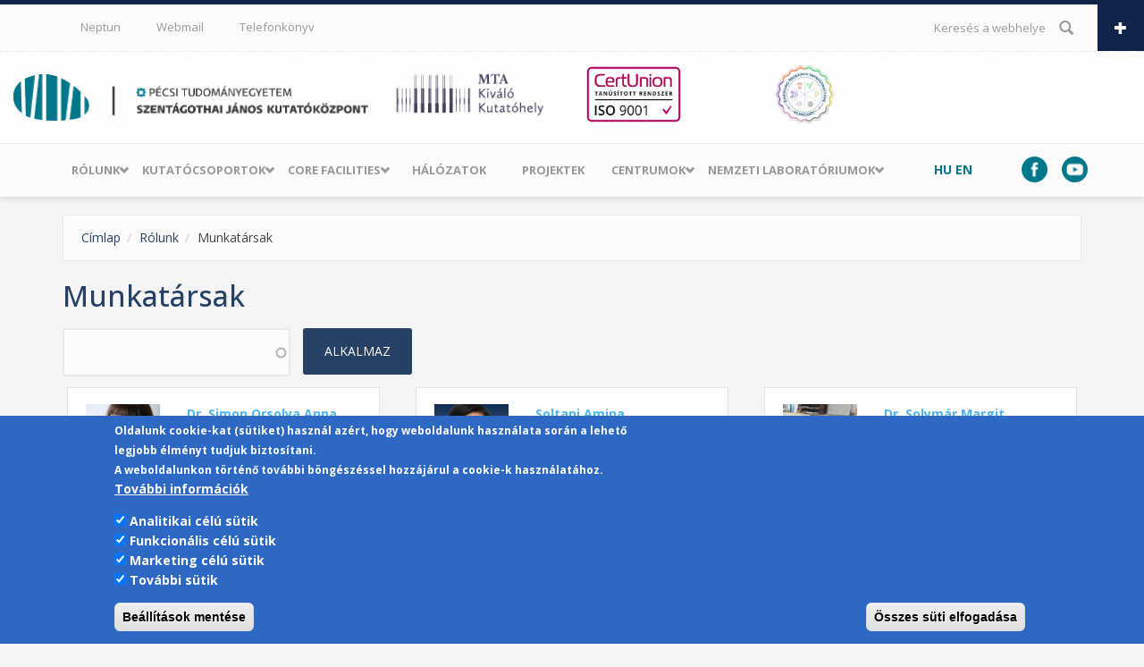

--- FILE ---
content_type: text/html; charset=utf-8
request_url: https://szkk.pte.hu/hu/munkatarsak/hetenyi_roland?page=16
body_size: 12918
content:
<!DOCTYPE html>
<html lang="hu" dir="ltr"
  xmlns:content="http://purl.org/rss/1.0/modules/content/"
  xmlns:dc="http://purl.org/dc/terms/"
  xmlns:foaf="http://xmlns.com/foaf/0.1/"
  xmlns:og="http://ogp.me/ns#"
  xmlns:rdfs="http://www.w3.org/2000/01/rdf-schema#"
  xmlns:sioc="http://rdfs.org/sioc/ns#"
  xmlns:sioct="http://rdfs.org/sioc/types#"
  xmlns:skos="http://www.w3.org/2004/02/skos/core#"
  xmlns:xsd="http://www.w3.org/2001/XMLSchema#">
<head profile="http://www.w3.org/1999/xhtml/vocab">
  <meta http-equiv="Content-Type" content="text/html; charset=utf-8" />
<meta name="Generator" content="Drupal 7 (http://drupal.org)" />
<script src="https://www.google.com/recaptcha/api.js?hl=hu" async="async" defer="defer"></script>
<meta name="MobileOptimized" content="width" />
<meta name="HandheldFriendly" content="true" />
<meta name="viewport" content="width=device-width, initial-scale=1" />
<link rel="shortcut icon" href="https://szkk.pte.hu/sites/szkk.pte.hu/files/favicon_150x150.svg" type="image/svg+xml" />
  <title>Munkatársak | Pécsi Tudományegyetem</title>
  <style type="text/css" media="all">
@import url("https://szkk.pte.hu/modules/system/system.base.css?t73yez");
@import url("https://szkk.pte.hu/modules/system/system.menus.css?t73yez");
@import url("https://szkk.pte.hu/modules/system/system.messages.css?t73yez");
@import url("https://szkk.pte.hu/modules/system/system.theme.css?t73yez");
</style>
<style type="text/css" media="all">
@import url("https://szkk.pte.hu/modules/comment/comment.css?t73yez");
@import url("https://szkk.pte.hu/modules/field/theme/field.css?t73yez");
@import url("https://szkk.pte.hu/modules/node/node.css?t73yez");
@import url("https://szkk.pte.hu/modules/search/search.css?t73yez");
@import url("https://szkk.pte.hu/modules/user/user.css?t73yez");
@import url("https://szkk.pte.hu/sites/all/modules/youtube/css/youtube.css?t73yez");
@import url("https://szkk.pte.hu/modules/forum/forum.css?t73yez");
@import url("https://szkk.pte.hu/sites/all/modules/views/css/views.css?t73yez");
@import url("https://szkk.pte.hu/sites/szkk.pte.hu/modules/ckeditor/css/ckeditor.css?t73yez");
</style>
<style type="text/css" media="all">
@import url("https://szkk.pte.hu/sites/all/modules/colorbox/styles/default/colorbox_style.css?t73yez");
@import url("https://szkk.pte.hu/sites/all/modules/ctools/css/ctools.css?t73yez");
@import url("https://szkk.pte.hu/sites/all/modules/panels/css/panels.css?t73yez");
@import url("https://szkk.pte.hu/modules/locale/locale.css?t73yez");
@import url("https://szkk.pte.hu/sites/all/modules/eu_cookie_compliance/css/eu_cookie_compliance.css?t73yez");
</style>
<link type="text/css" rel="stylesheet" href="//maxcdn.bootstrapcdn.com/bootstrap/3.2.0/css/bootstrap.min.css" media="all" />
<style type="text/css" media="all">
@import url("https://szkk.pte.hu/sites/szkk.pte.hu/libraries/superfish/css/superfish.css?t73yez");
@import url("https://szkk.pte.hu/sites/szkk.pte.hu/libraries/superfish/css/superfish-smallscreen.css?t73yez");
@import url("https://szkk.pte.hu/sites/szkk.pte.hu/files/ctools/css/286e3d60f05336633a43fc60375c4a90.css?t73yez");
</style>
<style type="text/css" media="all">
@import url("https://szkk.pte.hu/sites/all/themes/bootstrap_business_szkk/css/style.css?t73yez");
@import url("https://szkk.pte.hu/sites/szkk.pte.hu/files/color/bootstrap_business_szkk-1dd0fc47/colors.css?t73yez");
@import url("https://szkk.pte.hu/sites/all/themes/bootstrap_business_szkk/css/local.css?t73yez");
</style>

<!--[if (lt IE 9)]>
<link type="text/css" rel="stylesheet" href="https://szkk.pte.hu/sites/all/themes/bootstrap_business_szkk/css/ie8.css?t73yez" media="all" />
<![endif]-->
<style type="text/css" media="all">
@import url("https://szkk.pte.hu/sites/szkk.pte.hu/files/css_injector/css_injector_10.css?t73yez");
@import url("https://szkk.pte.hu/sites/szkk.pte.hu/files/css_injector/css_injector_12.css?t73yez");
@import url("https://szkk.pte.hu/sites/szkk.pte.hu/files/css_injector/css_injector_13.css?t73yez");
@import url("https://szkk.pte.hu/sites/szkk.pte.hu/files/css_injector/css_injector_15.css?t73yez");
@import url("https://szkk.pte.hu/sites/szkk.pte.hu/files/css_injector/css_injector_16.css?t73yez");
@import url("https://szkk.pte.hu/sites/szkk.pte.hu/files/css_injector/css_injector_18.css?t73yez");
@import url("https://szkk.pte.hu/sites/szkk.pte.hu/files/css_injector/css_injector_19.css?t73yez");
</style>

    
  <!-- HTML5 element support for IE6-8 -->
  <!--[if lt IE 9]>
    <script src="//html5shiv.googlecode.com/svn/trunk/html5.js"></script>
  <![endif]-->
  <script type="text/javascript" src="https://szkk.pte.hu/sites/szkk.pte.hu/files/js/js_Pt6OpwTd6jcHLRIjrE-eSPLWMxWDkcyYrPTIrXDSON0.js"></script>
<script type="text/javascript" src="https://szkk.pte.hu/sites/szkk.pte.hu/files/js/js_TVTqjz8JHRb2KK9hlzuk0YsjzD013dKyYX_OTz-2VXU.js"></script>
<script type="text/javascript" src="https://szkk.pte.hu/sites/szkk.pte.hu/files/js/js_gHk2gWJ_Qw_jU2qRiUmSl7d8oly1Cx7lQFrqcp3RXcI.js"></script>
<script type="text/javascript" src="https://szkk.pte.hu/sites/szkk.pte.hu/files/js/js_LY9yBfJXYCAAEEb9Fji_dPosUSniCECddwqSLRsVCWo.js"></script>
<script type="text/javascript" src="https://www.googletagmanager.com/gtag/js?id=UA-35705236-1"></script>
<script type="text/javascript">
<!--//--><![CDATA[//><!--
window.dataLayer = window.dataLayer || [];function gtag(){dataLayer.push(arguments)};gtag("js", new Date());gtag("set", "developer_id.dMDhkMT", true);gtag("config", "UA-35705236-1", {"groups":"default","anonymize_ip":true});
//--><!]]>
</script>
<script type="text/javascript">
<!--//--><![CDATA[//><!--
jQuery(document).ready(function($) { 
		$(window).scroll(function() {
			if($(this).scrollTop() != 0) {
				$("#toTop").fadeIn();	
			} else {
				$("#toTop").fadeOut();
			}
		});
		
		$("#toTop").click(function() {
			$("body,html").animate({scrollTop:0},800);
		});	
		
		});
//--><!]]>
</script>
<script type="text/javascript" src="https://szkk.pte.hu/sites/szkk.pte.hu/files/js/js_A8mo468J5-S1ITzzOzugfLUS-8gi1_6AaVr9SLxu2Pc.js"></script>
<script type="text/javascript">
<!--//--><![CDATA[//><!--
jQuery.extend(Drupal.settings, {"basePath":"\/","pathPrefix":"hu\/","setHasJsCookie":0,"ajaxPageState":{"theme":"bootstrap_business_szkk","theme_token":"IIoAeNoLyeoB9VO6wwDqHk6HvIZzYqoYtfgfDCvDf7c","js":{"0":1,"sites\/all\/modules\/eu_cookie_compliance\/js\/eu_cookie_compliance.min.js":1,"1":1,"sites\/all\/modules\/jquery_update\/replace\/jquery\/1.12\/jquery.min.js":1,"misc\/jquery-extend-3.4.0.js":1,"misc\/jquery-html-prefilter-3.5.0-backport.js":1,"misc\/jquery.once.js":1,"misc\/drupal.js":1,"sites\/all\/modules\/jquery_update\/js\/jquery_browser.js":1,"sites\/all\/modules\/eu_cookie_compliance\/js\/jquery.cookie-1.4.1.min.js":1,"sites\/all\/modules\/entityreference\/js\/entityreference.js":1,"public:\/\/languages\/hu_ATI6ePN0gHiiQZTWcXNc4dev1CkusHZ6FX-rhni1f2k.js":1,"sites\/all\/libraries\/colorbox\/jquery.colorbox-min.js":1,"sites\/all\/modules\/colorbox\/js\/colorbox.js":1,"sites\/all\/modules\/colorbox\/styles\/default\/colorbox_style.js":1,"sites\/all\/modules\/colorbox\/js\/colorbox_inline.js":1,"misc\/autocomplete.js":1,"sites\/all\/modules\/captcha\/captcha.js":1,"sites\/all\/modules\/google_analytics\/googleanalytics.js":1,"https:\/\/www.googletagmanager.com\/gtag\/js?id=UA-35705236-1":1,"2":1,"3":1,"sites\/szkk.pte.hu\/libraries\/superfish\/sftouchscreen.js":1,"sites\/szkk.pte.hu\/libraries\/superfish\/jquery.hoverIntent.minified.js":1,"sites\/szkk.pte.hu\/libraries\/superfish\/sfsmallscreen.js":1,"sites\/szkk.pte.hu\/libraries\/superfish\/supposition.js":1,"sites\/szkk.pte.hu\/libraries\/superfish\/superfish.js":1,"sites\/szkk.pte.hu\/libraries\/superfish\/supersubs.js":1,"sites\/szkk.pte.hu\/modules\/superfish\/superfish.js":1},"css":{"modules\/system\/system.base.css":1,"modules\/system\/system.menus.css":1,"modules\/system\/system.messages.css":1,"modules\/system\/system.theme.css":1,"modules\/comment\/comment.css":1,"modules\/field\/theme\/field.css":1,"modules\/node\/node.css":1,"modules\/search\/search.css":1,"modules\/user\/user.css":1,"sites\/all\/modules\/youtube\/css\/youtube.css":1,"modules\/forum\/forum.css":1,"sites\/all\/modules\/views\/css\/views.css":1,"sites\/szkk.pte.hu\/modules\/ckeditor\/css\/ckeditor.css":1,"sites\/all\/modules\/colorbox\/styles\/default\/colorbox_style.css":1,"sites\/all\/modules\/ctools\/css\/ctools.css":1,"sites\/all\/modules\/panels\/css\/panels.css":1,"modules\/locale\/locale.css":1,"sites\/all\/modules\/eu_cookie_compliance\/css\/eu_cookie_compliance.css":1,"\/\/maxcdn.bootstrapcdn.com\/bootstrap\/3.2.0\/css\/bootstrap.min.css":1,"sites\/szkk.pte.hu\/libraries\/superfish\/css\/superfish.css":1,"sites\/szkk.pte.hu\/libraries\/superfish\/css\/superfish-smallscreen.css":1,"public:\/\/ctools\/css\/286e3d60f05336633a43fc60375c4a90.css":1,"sites\/all\/themes\/bootstrap_business_szkk\/css\/style.css":1,"sites\/all\/themes\/bootstrap_business_szkk\/color\/colors.css":1,"sites\/all\/themes\/bootstrap_business_szkk\/css\/local.css":1,"sites\/all\/themes\/bootstrap_business_szkk\/css\/ie8.css":1,"public:\/\/css_injector\/css_injector_10.css":1,"public:\/\/css_injector\/css_injector_12.css":1,"public:\/\/css_injector\/css_injector_13.css":1,"public:\/\/css_injector\/css_injector_15.css":1,"public:\/\/css_injector\/css_injector_16.css":1,"public:\/\/css_injector\/css_injector_18.css":1,"public:\/\/css_injector\/css_injector_19.css":1}},"colorbox":{"opacity":"0.85","current":"{current} \/ {total}","previous":"\u00ab El\u0151z\u0151","next":"K\u00f6vetkez\u0151 \u00bb","close":"Bez\u00e1r","maxWidth":"98%","maxHeight":"98%","fixed":true,"mobiledetect":true,"mobiledevicewidth":"480px","file_public_path":"\/sites\/szkk.pte.hu\/files","specificPagesDefaultValue":"admin*\nimagebrowser*\nimg_assist*\nimce*\nnode\/add\/*\nnode\/*\/edit\nprint\/*\nprintpdf\/*\nsystem\/ajax\nsystem\/ajax\/*"},"urlIsAjaxTrusted":{"\/hu\/munkatarsak\/hetenyi_roland":true,"\/hu\/munkatarsak\/hetenyi_roland?destination=munkatarsak\/hetenyi_roland%3Fpage%3D16":true,"\/hu\/munkatarsak\/hetenyi_roland?page=16":true},"eu_cookie_compliance":{"cookie_policy_version":"1.0.0","popup_enabled":1,"popup_agreed_enabled":0,"popup_hide_agreed":0,"popup_clicking_confirmation":false,"popup_scrolling_confirmation":false,"popup_html_info":"\u003Cdiv class=\u0022eu-cookie-compliance-banner eu-cookie-compliance-banner-info eu-cookie-compliance-banner--categories\u0022\u003E\n  \u003Cdiv class=\u0022popup-content info\u0022\u003E\n        \u003Cdiv id=\u0022popup-text\u0022\u003E\n      \u003Cp\u003E\tOldalunk cookie-kat (s\u00fctiket) haszn\u00e1l az\u00e9rt, hogy weboldalunk haszn\u00e1lata sor\u00e1n a lehet\u0151 legjobb \u00e9lm\u00e9nyt tudjuk biztos\u00edtani.\u003Cbr \/\u003E\tA weboldalunkon t\u00f6rt\u00e9n\u0151 tov\u00e1bbi b\u00f6ng\u00e9sz\u00e9ssel hozz\u00e1j\u00e1rul a cookie-k haszn\u00e1lat\u00e1hoz.\u003C\/p\u003E\n              \u003Cbutton type=\u0022button\u0022 class=\u0022find-more-button eu-cookie-compliance-more-button\u0022\u003ETov\u00e1bbi inform\u00e1ci\u00f3k\u003C\/button\u003E\n          \u003C\/div\u003E\n          \u003Cdiv id=\u0022eu-cookie-compliance-categories\u0022 class=\u0022eu-cookie-compliance-categories\u0022\u003E\n                  \u003Cdiv class=\u0022eu-cookie-compliance-category\u0022\u003E\n            \u003Cdiv\u003E\n              \u003Cinput type=\u0022checkbox\u0022 name=\u0022cookie-categories\u0022 id=\u0022cookie-category-analitics\u0022\n                     value=\u0022analitics\u0022\n                     checked                      \u003E\n              \u003Clabel for=\u0022cookie-category-analitics\u0022\u003EAnalitikai c\u00e9l\u00fa s\u00fctik\u003C\/label\u003E\n            \u003C\/div\u003E\n                      \u003Cdiv class=\u0022eu-cookie-compliance-category-description\u0022\u003E\u003C\/div\u003E\n                  \u003C\/div\u003E\n                  \u003Cdiv class=\u0022eu-cookie-compliance-category\u0022\u003E\n            \u003Cdiv\u003E\n              \u003Cinput type=\u0022checkbox\u0022 name=\u0022cookie-categories\u0022 id=\u0022cookie-category-funkcionalis\u0022\n                     value=\u0022funkcionalis\u0022\n                     checked                      \u003E\n              \u003Clabel for=\u0022cookie-category-funkcionalis\u0022\u003EFunkcion\u00e1lis c\u00e9l\u00fa s\u00fctik\u003C\/label\u003E\n            \u003C\/div\u003E\n                      \u003Cdiv class=\u0022eu-cookie-compliance-category-description\u0022\u003E\u003C\/div\u003E\n                  \u003C\/div\u003E\n                  \u003Cdiv class=\u0022eu-cookie-compliance-category\u0022\u003E\n            \u003Cdiv\u003E\n              \u003Cinput type=\u0022checkbox\u0022 name=\u0022cookie-categories\u0022 id=\u0022cookie-category-marketing\u0022\n                     value=\u0022marketing\u0022\n                     checked                      \u003E\n              \u003Clabel for=\u0022cookie-category-marketing\u0022\u003EMarketing c\u00e9l\u00fa s\u00fctik\u003C\/label\u003E\n            \u003C\/div\u003E\n                      \u003Cdiv class=\u0022eu-cookie-compliance-category-description\u0022\u003E\u003C\/div\u003E\n                  \u003C\/div\u003E\n                  \u003Cdiv class=\u0022eu-cookie-compliance-category\u0022\u003E\n            \u003Cdiv\u003E\n              \u003Cinput type=\u0022checkbox\u0022 name=\u0022cookie-categories\u0022 id=\u0022cookie-category-other\u0022\n                     value=\u0022other\u0022\n                     checked                      \u003E\n              \u003Clabel for=\u0022cookie-category-other\u0022\u003ETov\u00e1bbi s\u00fctik\u003C\/label\u003E\n            \u003C\/div\u003E\n                      \u003Cdiv class=\u0022eu-cookie-compliance-category-description\u0022\u003E\u003C\/div\u003E\n                  \u003C\/div\u003E\n                          \u003Cdiv class=\u0022eu-cookie-compliance-categories-buttons\u0022\u003E\n            \u003Cbutton type=\u0022button\u0022\n                    class=\u0022eu-cookie-compliance-save-preferences-button\u0022\u003EBe\u00e1ll\u00edt\u00e1sok ment\u00e9se\u003C\/button\u003E\n          \u003C\/div\u003E\n              \u003C\/div\u003E\n    \n    \u003Cdiv id=\u0022popup-buttons\u0022 class=\u0022eu-cookie-compliance-has-categories\u0022\u003E\n            \u003Cbutton type=\u0022button\u0022 class=\u0022agree-button eu-cookie-compliance-default-button\u0022\u003E\u00d6sszes s\u00fcti elfogad\u00e1sa\u003C\/button\u003E\n          \u003C\/div\u003E\n  \u003C\/div\u003E\n\u003C\/div\u003E","use_mobile_message":false,"mobile_popup_html_info":"\u003Cdiv class=\u0022eu-cookie-compliance-banner eu-cookie-compliance-banner-info eu-cookie-compliance-banner--categories\u0022\u003E\n  \u003Cdiv class=\u0022popup-content info\u0022\u003E\n        \u003Cdiv id=\u0022popup-text\u0022\u003E\n                    \u003Cbutton type=\u0022button\u0022 class=\u0022find-more-button eu-cookie-compliance-more-button\u0022\u003ETov\u00e1bbi inform\u00e1ci\u00f3k\u003C\/button\u003E\n          \u003C\/div\u003E\n          \u003Cdiv id=\u0022eu-cookie-compliance-categories\u0022 class=\u0022eu-cookie-compliance-categories\u0022\u003E\n                  \u003Cdiv class=\u0022eu-cookie-compliance-category\u0022\u003E\n            \u003Cdiv\u003E\n              \u003Cinput type=\u0022checkbox\u0022 name=\u0022cookie-categories\u0022 id=\u0022cookie-category-analitics\u0022\n                     value=\u0022analitics\u0022\n                     checked                      \u003E\n              \u003Clabel for=\u0022cookie-category-analitics\u0022\u003EAnalitikai c\u00e9l\u00fa s\u00fctik\u003C\/label\u003E\n            \u003C\/div\u003E\n                      \u003Cdiv class=\u0022eu-cookie-compliance-category-description\u0022\u003E\u003C\/div\u003E\n                  \u003C\/div\u003E\n                  \u003Cdiv class=\u0022eu-cookie-compliance-category\u0022\u003E\n            \u003Cdiv\u003E\n              \u003Cinput type=\u0022checkbox\u0022 name=\u0022cookie-categories\u0022 id=\u0022cookie-category-funkcionalis\u0022\n                     value=\u0022funkcionalis\u0022\n                     checked                      \u003E\n              \u003Clabel for=\u0022cookie-category-funkcionalis\u0022\u003EFunkcion\u00e1lis c\u00e9l\u00fa s\u00fctik\u003C\/label\u003E\n            \u003C\/div\u003E\n                      \u003Cdiv class=\u0022eu-cookie-compliance-category-description\u0022\u003E\u003C\/div\u003E\n                  \u003C\/div\u003E\n                  \u003Cdiv class=\u0022eu-cookie-compliance-category\u0022\u003E\n            \u003Cdiv\u003E\n              \u003Cinput type=\u0022checkbox\u0022 name=\u0022cookie-categories\u0022 id=\u0022cookie-category-marketing\u0022\n                     value=\u0022marketing\u0022\n                     checked                      \u003E\n              \u003Clabel for=\u0022cookie-category-marketing\u0022\u003EMarketing c\u00e9l\u00fa s\u00fctik\u003C\/label\u003E\n            \u003C\/div\u003E\n                      \u003Cdiv class=\u0022eu-cookie-compliance-category-description\u0022\u003E\u003C\/div\u003E\n                  \u003C\/div\u003E\n                  \u003Cdiv class=\u0022eu-cookie-compliance-category\u0022\u003E\n            \u003Cdiv\u003E\n              \u003Cinput type=\u0022checkbox\u0022 name=\u0022cookie-categories\u0022 id=\u0022cookie-category-other\u0022\n                     value=\u0022other\u0022\n                     checked                      \u003E\n              \u003Clabel for=\u0022cookie-category-other\u0022\u003ETov\u00e1bbi s\u00fctik\u003C\/label\u003E\n            \u003C\/div\u003E\n                      \u003Cdiv class=\u0022eu-cookie-compliance-category-description\u0022\u003E\u003C\/div\u003E\n                  \u003C\/div\u003E\n                          \u003Cdiv class=\u0022eu-cookie-compliance-categories-buttons\u0022\u003E\n            \u003Cbutton type=\u0022button\u0022\n                    class=\u0022eu-cookie-compliance-save-preferences-button\u0022\u003EBe\u00e1ll\u00edt\u00e1sok ment\u00e9se\u003C\/button\u003E\n          \u003C\/div\u003E\n              \u003C\/div\u003E\n    \n    \u003Cdiv id=\u0022popup-buttons\u0022 class=\u0022eu-cookie-compliance-has-categories\u0022\u003E\n            \u003Cbutton type=\u0022button\u0022 class=\u0022agree-button eu-cookie-compliance-default-button\u0022\u003E\u00d6sszes s\u00fcti elfogad\u00e1sa\u003C\/button\u003E\n          \u003C\/div\u003E\n  \u003C\/div\u003E\n\u003C\/div\u003E\n","mobile_breakpoint":"768","popup_html_agreed":"\u003Cdiv\u003E\n  \u003Cdiv class=\u0022popup-content agreed\u0022\u003E\n    \u003Cdiv id=\u0022popup-text\u0022\u003E\n          \u003C\/div\u003E\n    \u003Cdiv id=\u0022popup-buttons\u0022\u003E\n      \u003Cbutton type=\u0022button\u0022 class=\u0022hide-popup-button eu-cookie-compliance-hide-button\u0022\u003EHide\u003C\/button\u003E\n              \u003Cbutton type=\u0022button\u0022 class=\u0022find-more-button eu-cookie-compliance-more-button-thank-you\u0022 \u003EMore info\u003C\/button\u003E\n          \u003C\/div\u003E\n  \u003C\/div\u003E\n\u003C\/div\u003E","popup_use_bare_css":false,"popup_height":"auto","popup_width":"100%","popup_delay":1000,"popup_link":"https:\/\/pte.hu\/hu\/cookie-tajekoztato","popup_link_new_window":1,"popup_position":null,"fixed_top_position":false,"popup_language":"hu","store_consent":false,"better_support_for_screen_readers":0,"reload_page":0,"domain":"","domain_all_sites":0,"popup_eu_only_js":0,"cookie_lifetime":"100","cookie_session":false,"disagree_do_not_show_popup":0,"method":"categories","allowed_cookies":"analitics:_ga\r\nanalitics:_gid\r\nanalitics:_gat_gtag_UA_*\r\nanalitics:_ga_*\r\nfunkcionalis:yt-remote-device-id\r\nfunkcionalis:ytidb::LAST_RESULT_ENTRY_KEY\r\nfunkcionalis:yt-remote-connected-devices\r\nfunkcionalis:yt-remote-cast-installed\r\nfunkcionalis:yt-remote-session-app\r\nfunkcionalis:yt-remote-session-name\r\nfunkcionalis:yt-remote-fast-check-period\r\nmarketing:YSC\r\nmarketing:VISITOR_INFO1_LIVE\r\nmarketing:VISITOR_PRIVACY_METADATA\r\nmarketing:yt.innertube::requests\r\nmarketing:yt.innertube::nextId\r\nother:-465322b2-11512161\r\nother:iU5q-!O9@$\r\nother:-e78e37f3822b77f","withdraw_markup":"\u003Cbutton type=\u0022button\u0022 class=\u0022eu-cookie-withdraw-tab\u0022\u003E\u003C\/button\u003E\n\u003Cdiv class=\u0022eu-cookie-withdraw-banner\u0022\u003E\n  \u003Cdiv class=\u0022popup-content info\u0022\u003E\n    \u003Cdiv id=\u0022popup-text\u0022\u003E\n          \u003C\/div\u003E\n    \u003Cdiv id=\u0022popup-buttons\u0022\u003E\n      \u003Cbutton type=\u0022button\u0022 class=\u0022eu-cookie-withdraw-button\u0022\u003E\u003C\/button\u003E\n    \u003C\/div\u003E\n  \u003C\/div\u003E\n\u003C\/div\u003E\n","withdraw_enabled":false,"withdraw_button_on_info_popup":0,"cookie_categories":["analitics","funkcionalis","marketing","other"],"cookie_categories_details":{"analitics":{"weight":0,"machine_name":"analitics","label":"Analitikai c\u00e9l\u00fa s\u00fctik","description":"","checkbox_default_state":"checked"},"funkcionalis":{"weight":0,"machine_name":"funkcionalis","label":"Funkcion\u00e1lis c\u00e9l\u00fa s\u00fctik","description":"","checkbox_default_state":"checked"},"marketing":{"weight":0,"machine_name":"marketing","label":"Marketing c\u00e9l\u00fa s\u00fctik","description":"","checkbox_default_state":"checked"},"other":{"weight":0,"machine_name":"other","label":"Tov\u00e1bbi s\u00fctik","description":"","checkbox_default_state":"checked"}},"enable_save_preferences_button":1,"cookie_name":"","cookie_value_disagreed":"0","cookie_value_agreed_show_thank_you":"1","cookie_value_agreed":"2","containing_element":"body","automatic_cookies_removal":1,"close_button_action":"close_banner"},"googleanalytics":{"account":["UA-35705236-1"],"trackOutbound":1,"trackMailto":1,"trackDownload":1,"trackDownloadExtensions":"7z|aac|arc|arj|asf|asx|avi|bin|csv|doc(x|m)?|dot(x|m)?|exe|flv|gif|gz|gzip|hqx|jar|jpe?g|js|mp(2|3|4|e?g)|mov(ie)?|msi|msp|pdf|phps|png|ppt(x|m)?|pot(x|m)?|pps(x|m)?|ppam|sld(x|m)?|thmx|qtm?|ra(m|r)?|sea|sit|tar|tgz|torrent|txt|wav|wma|wmv|wpd|xls(x|m|b)?|xlt(x|m)|xlam|xml|z|zip","trackColorbox":1},"superfish":[{"id":"2","sf":{"animation":{"opacity":"show"},"speed":"fast","autoArrows":false,"dropShadows":false},"plugins":{"smallscreen":{"mode":"window_width","breakpointUnit":"px","expandText":"Kiterjeszt","collapseText":"\u00d6sszecsuk","title":"PTE men\u00fc"},"supposition":true,"supersubs":{"minWidth":"16"}}},{"id":"1","sf":{"animation":{"opacity":"show"},"speed":"fast","autoArrows":false,"dropShadows":false},"plugins":{"touchscreen":{"mode":"window_width","breakpointUnit":"px"},"smallscreen":{"mode":"window_width","breakpoint":991,"breakpointUnit":"px","expandText":"Kiterjeszt","collapseText":"\u00d6sszecsuk","title":"Main menu"},"supposition":true,"supersubs":{"minWidth":"16","maxWidth":"47"}}}]});
//--><!]]>
</script>
</head>
<body class="html not-front not-logged-in no-sidebars page-munkatarsak page-munkatarsak-hetenyi-roland i18n-hu" >
  <div id="skip-link">
    <a href="#main-content" class="element-invisible element-focusable">Ugrás a tartalomra</a>
  </div>
    <div id="toTop"><span class="glyphicon glyphicon-chevron-up"></span></div>

<!-- #pre-header -->
<div id="pre-header" class="clearfix">
    <div class="container">

        <!-- #pre-header-inside -->
        <div id="pre-header-inside" class="clearfix">
            <div class="row">
                <div class="col-md-4">
                                        <div class="pre-header-area">
                      <div class="region region-pre-header-first">
    <div id="block-block-5" class="block block-block clearfix">

    <h2>Rólunk</h2>
  
  <div class="content">
    <p>A Szentágothai János Kutatóközpont a PTE korszerű, nemzetközi tudományszervezési és menedzsment normák szerint kialakított új intézménye, amely az élettudományi, élettelen természettudományi, valamint környezettudományi oktatás...</p>
<p><a href="rolunk"><strong>Tovább</strong></a></p>
  </div>
</div>
  </div>
                    </div>
                                    </div>
                
                <div class="col-md-4">
                                        <div class="pre-header-area">
                      <div class="region region-pre-header-second">
    <div id="block-user-login" class="block block-user clearfix">

    <h2>Bejelentkezés</h2>
  
  <div class="content">
    <form action="/hu/munkatarsak/hetenyi_roland?destination=munkatarsak/hetenyi_roland%3Fpage%3D16" method="post" id="user-login-form" accept-charset="UTF-8"><div><div class="form-item form-type-textfield form-item-name">
  <label for="edit-name">Felhasználónév <span class="form-required" title="Szükséges mező.">*</span></label>
 <input type="text" id="edit-name" name="name" value="" size="15" maxlength="60" class="form-text required" />
</div>
<div class="form-item form-type-password form-item-pass">
  <label for="edit-pass">Jelszó <span class="form-required" title="Szükséges mező.">*</span></label>
 <input type="password" id="edit-pass" name="pass" size="15" maxlength="128" class="form-text required" />
</div>
<div class="item-list"><ul><li class="first"><a href="/hu/user/register" title="Új felhasználó létrehozása.">Új fiók létrehozása</a></li>
<li class="last"><a href="/hu/user/password" title="Új jelszó igénylése e-mailben.">Új jelszó igénylése</a></li>
<li class="saml"><a href="/hu/saml_login">Federated Log In</a></li></ul></div><input type="hidden" name="form_build_id" value="form-96G_-PuQNZHzus7WBHLvxVqEyruqWBXcvy2vKyo9kyo" />
<input type="hidden" name="form_id" value="user_login_block" />
<fieldset class="captcha form-wrapper"><legend><span class="fieldset-legend">CAPTCHA</span></legend><div class="fieldset-wrapper"><div class="fieldset-description">Ez a kérdés teszteli, hogy vajon ember-e a látogató, valamint megelőzi az automatikus kéretlen üzenetek beküldését.</div><input type="hidden" name="captcha_sid" value="19104812" />
<input type="hidden" name="captcha_token" value="94463d721a24b581989ce12be38df173" />
<input type="hidden" name="captcha_response" value="Google no captcha" />
<div class="g-recaptcha" data-sitekey="6Lf31UoUAAAAAHaIpxdviA5OuKCvR3fVND6rKlKL" data-theme="light" data-type="image"></div><input type="hidden" name="captcha_cacheable" value="1" />
</div></fieldset>
<div class="form-actions form-wrapper" id="edit-actions"><input type="submit" id="edit-submit" name="op" value="Bejelentkezés" class="form-submit" /></div></div></form>  </div>
</div>
  </div>
                    </div>
                                    </div>

                <div class="col-md-4">
                                        <div class="pre-header-area">
                      <div class="region region-pre-header-third">
    <div id="block-simplesamlphp-auth-0" class="block block-simplesamlphp-auth clearfix">

    <h2>Bejelentkezés egyetemi azonosítóval</h2>
  
  <div class="content">
    <p><a href="/saml_login"><img src="/sites/all/shared_files/eduid_button2_belepes.png"></a><br /></p>  </div>
</div>
  </div>
                    </div>
                                    </div>
            </div>
        </div>
        <!-- EOF: #pre-header-inside -->

    </div>
    <div class="toggle-control"><a href="javascript:showPreHeader()"><span class="glyphicon glyphicon-plus"></span></a></div>
</div>
<!-- EOF: #pre-header -->    


<!-- #header-top -->
<div id="header-top" class="clearfix">
    <div class="container">

        <!-- #header-top-inside -->
        <div id="header-top-inside" class="clearfix">
            <div class="row">
            
                        <div class="col-md-8">
                <!-- #header-top-left -->
                <div id="header-top-left" class="clearfix">
                      <div class="region region-header-top-left">
    <div id="block-superfish-2" class="block block-superfish clearfix">

    
  <div class="content">
    <ul  id="superfish-2" class="menu sf-menu sf-menu-pte-menu sf-horizontal sf-style-none sf-total-items-3 sf-parent-items-0 sf-single-items-3"><li id="menu-893-2" class="first odd sf-item-1 sf-depth-1 sf-no-children"><a href="http://neptun.pte.hu/" title="" class="sf-depth-1">Neptun</a></li><li id="menu-894-2" class="middle even sf-item-2 sf-depth-1 sf-no-children"><a href="https://mail.pte.hu/owa/" title="" class="sf-depth-1">Webmail</a></li><li id="menu-895-2" class="last odd sf-item-3 sf-depth-1 sf-no-children"><a href="http://app.pte.hu/tk/" title="" class="sf-depth-1">Telefonkönyv</a></li></ul>  </div>
</div>
  </div>
                </div>
                <!-- EOF:#header-top-left -->
            </div>
                        
                        <div class="col-md-4">
                <!-- #header-top-right -->
                <div id="header-top-right" class="clearfix">
                      <div class="region region-header-top-right">
    <div id="block-search-form" class="block block-search clearfix">

    
  <div class="content">
    <form action="/hu/munkatarsak/hetenyi_roland?page=16" method="post" id="search-block-form" accept-charset="UTF-8"><div><div class="container-inline">
      <h2 class="element-invisible">Keresés űrlap</h2>
    <div class="form-item form-type-textfield form-item-search-block-form">
 <input onblur="if (this.value == &#039;&#039;) {this.value = &#039;Keresés a webhelyen...&#039;;}" onfocus="if (this.value == &#039;Keresés a webhelyen...&#039;) {this.value = &#039;&#039;;}" type="text" id="edit-search-block-form--2" name="search_block_form" value="Keresés a webhelyen..." size="15" maxlength="128" class="form-text" />
</div>
<div class="form-actions form-wrapper" id="edit-actions--2"><input value="" type="submit" id="edit-submit--2" name="op" class="form-submit" /></div><input type="hidden" name="form_build_id" value="form-Ant97-Z-oFmWbmIu-jD2WcJ9kQf5ImU8rJ0h_IFSPO4" />
<input type="hidden" name="form_id" value="search_block_form" />
</div>
</div></form>  </div>
</div>
  </div>
                </div>
                <!-- EOF:#header-top-right -->
            </div>
                        
            </div>
        </div>
        <!-- EOF: #header-top-inside -->

    </div>
</div>
<!-- EOF: #header-top -->    

<!-- header -->
<header id="header" role="banner" class="clearfix">
    <div class="container">

        <!-- #header-inside -->
        <div id="header-inside" class="clearfix">
            <div class="row">
                <div class="col-md-4">

                				<div id="pte_header">
                                <div id="site-name">
                <a href="/hu" title="Címlap">Pécsi Tudományegyetem</a>
                <hr id="site_name_hr">
                                
                                
                <a href="/hu" title="Címlap">Szentágothai János Kutatóközpont</a>
                </div>
                				</div>
                
                                  <div class="region region-header">
    <div id="block-block-34" class="block block-block clearfix">

    
  <div class="content">
    <div>
	<a class="site-logo" href="/hu" id=""><img alt="" src="/sites/szkk.pte.hu/files/szkk_logo_hu_2025_web_header.png" style="height:100%; width:400px" /></a></div>
  </div>
</div>
  </div>
                

                </div>
				<div class="col-md-2">
                                <div id="szkk_mta">
				<a href="https://mta.hu/kozgyules2022/mta-kivalo-kutatohely-nyilvanos-a-rangos-akademiai-minositest-elnyert-intezmenyek-listaja-112103" target="_blank"><img class="logo-1" src="/sites/all/themes/bootstrap_business_szkk/images/local/MTA_logo.png" title="MTA"></a>                                </div></div>  

                                <div class="col-md-2">
                                <div id="szkk_cert">
				<img class="cert" src="/sites/all/themes/bootstrap_business_szkk/images/local/tanusitasi-jel-iso9001_@2X.png">                                </div>
				</div>




				<div class="col-md-2">
				<a href="https://researchinfrastructures.hu" target="_blank"><img class="logo-2" src="https://szkk.pte.hu/sites/all/themes/bootstrap_business_szkk/images/local/NKFIH_logo_.png" title="Excellent Research Infrastructures"></a>
				</div>
				
				<div class="col-md-2">
				<div id="szkk_logo"><br>
				<img src="/sites/all/themes/bootstrap_business_szkk/images/local/pte_1367_zold.png">                </div>
				</div>
            </div>
        </div>
        <!-- EOF: #header-inside -->

    </div>
</header>
<!-- EOF: #header --> 


<!-- #main-navigation --> 
<div id="main-navigation" class="clearfix">
    <div class="container">

        <!-- #main-navigation-inside -->
        <div id="main-navigation-inside" class="clearfix">
            <div class="row">
                <div class="col-md-10">
                    <nav role="navigation">
                                                  <div class="region region-navigation">
    <div id="block-superfish-1" class="block block-superfish clearfix">

    
  <div class="content">
    <ul  id="superfish-1" class="menu sf-menu sf-main-menu sf-horizontal sf-style-none sf-total-items-7 sf-parent-items-5 sf-single-items-2"><li id="menu-1418-1" class="active-trail first odd sf-item-1 sf-depth-1 sf-total-children-7 sf-parent-children-1 sf-single-children-6 menuparent"><a href="/hu/rolunk" class="sf-depth-1 menuparent">Rólunk</a><ul><li id="menu-1260-1" class="first odd sf-item-1 sf-depth-2 sf-no-children"><a href="/hu/elnoki_koszonto" class="sf-depth-2">Elnöki köszöntő</a></li><li id="menu-1405-1" class="middle even sf-item-2 sf-depth-2 sf-no-children"><a href="/hu/szervezeti_felepites" class="sf-depth-2">Szervezeti felépítés</a></li><li id="menu-1423-1" class="active-trail middle odd sf-item-3 sf-depth-2 sf-no-children"><a href="/hu/munkatarsak" title="" class="sf-depth-2">Munkatársak</a></li><li id="menu-3572-1" class="middle even sf-item-4 sf-depth-2 sf-total-children-5 sf-parent-children-0 sf-single-children-5 menuparent"><a href="/hu/media" class="sf-depth-2 menuparent">Média</a><ul><li id="menu-1617-1" class="first odd sf-item-1 sf-depth-3 sf-no-children"><a href="/hu/hirek" class="sf-depth-3">Hírek</a></li><li id="menu-1618-1" class="middle even sf-item-2 sf-depth-3 sf-no-children"><a href="/hu/esemenyek" class="sf-depth-3">Események</a></li><li id="menu-1647-1" class="middle odd sf-item-3 sf-depth-3 sf-no-children"><a href="/hu/galeria" class="sf-depth-3">Galéria</a></li><li id="menu-3573-1" class="middle even sf-item-4 sf-depth-3 sf-no-children"><a href="/hu/videotar" class="sf-depth-3">Videótár</a></li><li id="menu-3574-1" class="last odd sf-item-5 sf-depth-3 sf-no-children"><a href="/hu/sajtomegjelenesek" class="sf-depth-3">Sajtómegjelenések</a></li></ul></li><li id="menu-3635-1" class="middle odd sf-item-5 sf-depth-2 sf-no-children"><a href="/hu/elo_tudomany_amelynek_otthont_adunk" class="sf-depth-2">Élő tudomány</a></li><li id="menu-1624-1" class="middle even sf-item-6 sf-depth-2 sf-no-children"><a href="/hu/szabalyzatok" class="sf-depth-2">Szabályzatok, dokumentumok</a></li><li id="menu-1428-1" class="last odd sf-item-7 sf-depth-2 sf-no-children"><a href="/hu/nemzetkozi_tudomanyos_tanacsado_testulet" class="sf-depth-2">Nemzetközi Tudományos Tanácsadó Testület</a></li></ul></li><li id="menu-1025-1" class="middle even sf-item-2 sf-depth-1 sf-total-children-4 sf-parent-children-4 sf-single-children-0 menuparent"><a href="/hu/kutatocsoportok" class="sf-depth-1 menuparent">Kutatócsoportok</a><ul><li id="menu-1433-1" class="first odd sf-item-1 sf-depth-2 sf-total-children-4 sf-parent-children-0 sf-single-children-4 menuparent"><a href="/hu/kutatocsoportok/idegtudomanyi_klaszter" class="sf-depth-2 menuparent">Idegtudományi klaszter</a><ul><li id="menu-3673-1" class="first odd sf-item-1 sf-depth-3 sf-no-children"><a href="/hu/kutatocsoportok/idegtudomanyi_klaszter/neurotrauma_kutatocsoport" class="sf-depth-3">Neurotrauma Kutatócsoport</a></li><li id="menu-1502-1" class="middle even sf-item-2 sf-depth-3 sf-no-children"><a href="/hu/kutatocsoportok/idegtudomanyi_klaszter/retinalis_neurobiologiai_kutatocsoport" class="sf-depth-3">Retinális Neurobiológiai Kutatócsoport</a></li><li id="menu-1521-1" class="middle odd sf-item-3 sf-depth-3 sf-no-children"><a href="/hu/kutatocsoportok/idegtudomanyi_klaszter/strukturalis_neurobiologiai_kutatocsoport" class="sf-depth-3">Strukturális Neurobiológiai Kutatócsoport</a></li><li id="menu-1520-1" class="last even sf-item-4 sf-depth-3 sf-no-children"><a href="/hu/kutatocsoportok/idegtudomanyi_klaszter/transzlacios_idegtudomanyi_kutatocsoport" class="sf-depth-3">Transzlációs idegtudományi kutatócsoport</a></li></ul></li><li id="menu-1434-1" class="middle even sf-item-2 sf-depth-2 sf-total-children-4 sf-parent-children-0 sf-single-children-4 menuparent"><a href="/hu/kutatocsoportok/molekularis_biologiai_klaszter" class="sf-depth-2 menuparent">Molekuláris biológiai klaszter</a><ul><li id="menu-3674-1" class="first odd sf-item-1 sf-depth-3 sf-no-children"><a href="/hu/kutatocsoportok/molekularis_biologiai_klaszter/kiserletes_kardiologiai_kutatocsoport" class="sf-depth-3">Kísérletes Kardiológiai Kutatócsoport</a></li><li id="menu-1517-1" class="middle even sf-item-2 sf-depth-3 sf-no-children"><a href="/hu/kutatocsoportok/molekularis_biologiai_klaszter/molekularis_medicina_kutatocsoport" class="sf-depth-3">Molekuláris Medicina Kutatócsoport</a></li><li id="menu-1514-1" class="middle odd sf-item-3 sf-depth-3 sf-no-children"><a href="/hu/kutatocsoportok/molekularis_biologiai_klaszter/virologiai_kutatocsoport" class="sf-depth-3">Virológiai kutatócsoport</a></li><li id="menu-3589-1" class="last even sf-item-4 sf-depth-3 sf-no-children"><a href="/hu/kutatocsoportok/molekularis_biologiai_klaszter/multidiszciplinaris_orvosi_es_mernoki_cellularis" class="sf-depth-3">Multidiszciplináris Orvosi és Mérnöki Celluláris Bioimpedancia Kutatócsoport</a></li></ul></li><li id="menu-1438-1" class="middle odd sf-item-3 sf-depth-2 sf-total-children-3 sf-parent-children-0 sf-single-children-3 menuparent"><a href="/hu/kutatocsoportok/fizikai_kemiai_klaszter" class="sf-depth-2 menuparent">Fizikai-kémiai klaszter</a><ul><li id="menu-1449-1" class="first odd sf-item-1 sf-depth-3 sf-no-children"><a href="/hu/kutatocsoportok/fizikai_kemiai_klaszter/kornyezeti_analitikai_es_geoanalitikai_kutatocsoport" class="sf-depth-3">Környezeti analitikai és geoanalitikai kutatócsoport</a></li><li id="menu-1457-1" class="middle even sf-item-2 sf-depth-3 sf-no-children"><a href="/hu/kutatocsoportok/fizikai_kemiai_klaszter/nagyintenzitasu_terahertzes_kutatocsoport" class="sf-depth-3">Nagy intenzitású terahertzes kutatócsoport</a></li><li id="menu-1459-1" class="last odd sf-item-3 sf-depth-3 sf-no-children"><a href="/hu/kutatocsoportok/fizikai_kemiai_klaszter/zoldkemiai_kutatocsoport" class="sf-depth-3">Zöldkémiai kutatócsoport</a></li></ul></li><li id="menu-1439-1" class="last even sf-item-4 sf-depth-2 sf-total-children-7 sf-parent-children-0 sf-single-children-7 menuparent"><a href="/hu/kutatocsoportok/tarsult_tagok" class="sf-depth-2 menuparent">Társult tagok</a><ul><li id="menu-1511-1" class="first odd sf-item-1 sf-depth-3 sf-no-children"><a href="/hu/kutatocsoportok/tarsult_tagok/nyirokszovet_fejlodesbiologiai_kutatocsoport" class="sf-depth-3">Nyirokszövet fejlődésbiológiai kutatócsoport</a></li><li id="menu-1510-1" class="middle even sf-item-2 sf-depth-3 sf-no-children"><a href="/hu/kutatocsoportok/tarsult_tagok/reproduktiv_es_tumor_immunologiai_kutatocsoport" class="sf-depth-3">Reproduktív és tumor immunológiai kutatócsoport</a></li><li id="menu-3404-1" class="middle odd sf-item-3 sf-depth-3 sf-no-children"><a href="/hu/kutatocsoportok/idegtudomanyi_klaszter/molekularis_kardiologiai_kutatocsoport" class="sf-depth-3">Molekuláris kardiológiai kutatócsoport</a></li><li id="menu-3655-1" class="middle even sf-item-4 sf-depth-3 sf-no-children"><a href="/hu/kutatocsoportok/tarsult_tagok/fizikai_aktivitas_kutatocsoport" class="sf-depth-3">Fizikai Aktivitás Kutatócsoport</a></li><li id="menu-3656-1" class="middle odd sf-item-5 sf-depth-3 sf-no-children"><a href="/hu/kutatocsoportok/tarsult_tagok/klinikai_es_kognitiv_idegtudomanyi_kutatocsoport" class="sf-depth-3">Klinikai és Kognitív Idegtudományi  Kutatócsoport</a></li><li id="menu-3678-1" class="middle even sf-item-6 sf-depth-3 sf-no-children"><a href="/hu/kutatocsoportok/tarsult_tagok/magatartaselettan_es_stressz_kutatocsoport" class="sf-depth-3">Magatartásélettan és stressz kutatócsoport</a></li><li id="menu-3796-1" class="last odd sf-item-7 sf-depth-3 sf-no-children"><a href="/hu/kutatocsoportok/tarsult_tagok/kiserletes_kognitiv_es_biopszichologiai_kutatocsoport" class="sf-depth-3">Kísérletes Kognitív és Biopszichológiai Kutatócsoport</a></li></ul></li></ul></li><li id="menu-2887-1" class="middle odd sf-item-3 sf-depth-1 sf-total-children-2 sf-parent-children-0 sf-single-children-2 menuparent"><a href="/hu/core_facilities" class="sf-depth-1 menuparent">Core Facilities</a><ul><li id="menu-2231-1" class="first odd sf-item-1 sf-depth-2 sf-no-children"><a href="/hu/muszerpark" class="sf-depth-2">Műszerpark</a></li><li id="menu-1622-1" class="last even sf-item-2 sf-depth-2 sf-no-children"><a href="/hu/core_facilities" class="sf-depth-2">Szolgáltatásaink</a></li></ul></li><li id="menu-3435-1" class="middle even sf-item-4 sf-depth-1 sf-no-children"><a href="/hu/halozatok" class="sf-depth-1">Hálózatok</a></li><li id="menu-3532-1" class="middle odd sf-item-5 sf-depth-1 sf-no-children"><a href="/hu/projektek" class="sf-depth-1">Projektek</a></li><li id="menu-3632-1" class="middle even sf-item-6 sf-depth-1 sf-total-children-2 sf-parent-children-0 sf-single-children-2 menuparent"><a href="/hu/centers" class="sf-depth-1 menuparent">Centrumok</a><ul><li id="menu-3634-1" class="first odd sf-item-1 sf-depth-2 sf-no-children"><a href="http://ic.pte.hu/en/" class="sf-depth-2">Idegtudományi centrum</a></li><li id="menu-3633-1" class="last even sf-item-2 sf-depth-2 sf-no-children"><a href="/hu/centrumok/torteneti_es_politikai_foldrajzi_kutatasi_centrum" class="sf-depth-2">Történeti és Politikai Földrajzi Kutatási Centrum</a></li></ul></li><li id="menu-3629-1" class="last odd sf-item-7 sf-depth-1 sf-total-children-3 sf-parent-children-0 sf-single-children-3 menuparent"><a href="/hu/nemzeti-laboratoriumok" class="sf-depth-1 menuparent">Nemzeti Laboratóriumok</a><ul><li id="menu-3631-1" class="first odd sf-item-1 sf-depth-2 sf-no-children"><a href="https://hrnl.pte.hu" class="sf-depth-2">Humán Reprodukciós Nemzeti Laboratórium</a></li><li id="menu-3800-1" class="middle even sf-item-2 sf-depth-2 sf-no-children"><a href="https://tinl.pte.hu" class="sf-depth-2">Transzlációs Idegtudományi Nemzeti Laboratórium</a></li><li id="menu-3630-1" class="last odd sf-item-3 sf-depth-2 sf-no-children"><a href="https://vnl.pte.hu" target="_blank" class="sf-depth-2">Virológiai Nemzeti Laboratórium</a></li></ul></li></ul>  </div>
</div>
  </div>
                                            </nav>
                </div>
				<div class="col-md-2">
				
				    <nav role="navigation_right">
                                                  <div class="region region-navigation-right">
    <div id="block-block-31" class="block block-block clearfix">

    
  <div class="content">
    <div class="">
<a class="language-link lang_hu" xml:lang="hu" href="https://szkk.pte.hu/hu/">HU</a>
<a class="language-link lang_en" xml:lang="en" href="https://szkk.pte.hu/en/">EN</a>
</div>
  </div>
</div>
<div id="block-block-28" class="block block-block clearfix">

    
  <div class="content">
    <div>
<table style="width:90px"><tbody><tr><td><a href="https://www.facebook.com/SzentagothaiKutatokozpont" target="_blank"><img alt="" src="/sites/szkk.pte.hu/files/fb.png" /></a></td>
<td><a href="https://www.youtube.com/channel/UCPEHSDNzvde8nnEBd6scHuQ/videos" target="_blank"><img src="/sites/szkk.pte.hu/files/video.png" /></a></td>
</tr></tbody></table></div>
  </div>
</div>
  </div>
                        						
                    </nav>
				</div>
            </div>
        </div>
        <!-- EOF: #main-navigation-inside -->

    </div>
</div>
<!-- EOF: #main-navigation -->


<!-- #page -->
<div id="page" class="clearfix">
    
    
    <!-- #main-content -->
    <div id="main-content">
        <div class="container">
        
            <!-- #messages-console -->
                        <!-- EOF: #messages-console -->
            
            <div class="row">

                

                <section class="col-md-12">

                    <!-- #main -->
                    <div id="main" class="clearfix">
                    
                         
                        <!-- #breadcrumb -->
                        <div id="breadcrumb" class="clearfix">
                            <!-- #breadcrumb-inside -->
                            <div id="breadcrumb-inside" class="clearfix">
                            <ol class="breadcrumb"><li><a href="/hu">Címlap</a></li><li><a href="/hu/rolunk">Rólunk</a></li><li>Munkatársak</li></ol>                            </div>
                            <!-- EOF: #breadcrumb-inside -->
                        </div>
                        <!-- EOF: #breadcrumb -->
                        
                        
                        <!-- EOF:#content-wrapper -->
                        <div id="content-wrapper">

                                                                                    <h1 class="page-title">Munkatársak</h1>
                                                        
                                                  
                            <!-- #tabs -->
                                                            <div class="tabs">
                                                                </div>
                                                        <!-- EOF: #tabs -->

                            <!-- #action links -->
                                                        <!-- EOF: #action links -->

                            <div class="view view-munkatarsak view-id-munkatarsak view-display-id-page view-dom-id-855dbac4ba5ffdb3108cf3f580fd8695">
        
      <div class="view-filters">
      <form action="/hu/munkatarsak/hetenyi_roland" method="get" id="views-exposed-form-munkatarsak-page" accept-charset="UTF-8"><div><div class="views-exposed-form">
  <div class="views-exposed-widgets clearfix">
          <div id="edit-title-wrapper" class="views-exposed-widget views-widget-filter-title">
                        <div class="views-widget">
          <div class="form-item form-type-textfield form-item-title">
 <input type="text" id="edit-title" name="title" value="" size="30" maxlength="128" class="form-text form-autocomplete" /><input type="hidden" id="edit-title-autocomplete" value="https://szkk.pte.hu/index.php?q=hu/autocomplete_filter/title/munkatarsak/page/hetenyi_roland" disabled="disabled" class="autocomplete" />
</div>
        </div>
              </div>
                    <div class="views-exposed-widget views-submit-button">
      <input type="submit" id="edit-submit-munkatarsak" value="Alkalmaz" class="form-submit" />    </div>
      </div>
</div>
</div></form>    </div>
  
  
      <div class="view-content">
      

<div id="views-bootstrap-grid-1" class="views-bootstrap-grid-plugin-style">
  
          <div class="row">
                  <div class=" col-xs-12 col-sm-6 col-md-4 col-lg-4">
              
          <div class="item-description">
     <div class="col-sm-4"><a href="/hu/munkatarsak/dr_simon_orsolya_anna"><img typeof="foaf:Image" src="https://szkk.pte.hu/sites/szkk.pte.hu/files/styles/munkatarsak_nevjegy/public/szemely/simon_orsolya.jpg?itok=-Y4mZVq7" width="300" height="360" alt="" /></a></div>
     <div class="col-sm-8"> <strong><a href="/hu/munkatarsak/dr_simon_orsolya_anna">Dr. Simon Orsolya Anna</a></strong><br>PhD hallgató<br><a href="mailto:orsi.simon55@gmail.com">orsi.simon55@gmail.com</a></div>
</div>            </div>

                                      <div class=" col-xs-12 col-sm-6 col-md-4 col-lg-4">
              
          <div class="item-description">
     <div class="col-sm-4"><a href="/hu/munkatarsak/soltani_amina"><img typeof="foaf:Image" src="https://szkk.pte.hu/sites/szkk.pte.hu/files/styles/munkatarsak_nevjegy/public/szemely/soltani_amina.jpg?itok=NjktkPXj" width="300" height="360" alt="" /></a></div>
     <div class="col-sm-8"> <strong><a href="/hu/munkatarsak/soltani_amina"> Soltani Amina</a></strong><br>PhD hallgató<br><a href="mailto:aminasoltani8@gmail.com">aminasoltani8@gmail.com</a></div>
</div>            </div>

                                                              <div class="clearfix visible-sm-block"></div>
                                                                                                          <div class=" col-xs-12 col-sm-6 col-md-4 col-lg-4">
              
          <div class="item-description">
     <div class="col-sm-4"><a href="/hu/munkatarsak/dr_solymar_margit"><img typeof="foaf:Image" src="https://szkk.pte.hu/sites/szkk.pte.hu/files/styles/munkatarsak_nevjegy/public/szemely/img20180223194128-0226083434.jpg?itok=yM_FDniA" width="300" height="360" alt="" /></a></div>
     <div class="col-sm-8"> <strong><a href="/hu/munkatarsak/dr_solymar_margit">Dr. Solymár Margit</a></strong><br>docens<br><a href="mailto:margit.solymar@aok.pte.hu">margit.solymar@aok.pte.hu</a></div>
</div>            </div>

                                                                                        <div class="clearfix visible-md-block"></div>
                                                        <div class="clearfix visible-lg-block"></div>
                                                      <div class=" col-xs-12 col-sm-6 col-md-4 col-lg-4">
              
          <div class="item-description">
     <div class="col-sm-4"><a href="/hu/munkatarsak/solyomvari_csenge"><img typeof="foaf:Image" src="https://szkk.pte.hu/sites/szkk.pte.hu/files/styles/munkatarsak_nevjegy/public/default_images/person.png?itok=1_w0_8e-" width="300" height="360" alt="" /></a></div>
     <div class="col-sm-8"> <strong><a href="/hu/munkatarsak/solyomvari_csenge"> Sólyomvári Csenge</a></strong><br>hallgató<br><a href="mailto:solyomvaaricsenge@gmail.com">solyomvaaricsenge@gmail.com</a></div>
</div>            </div>

                                                              <div class="clearfix visible-sm-block"></div>
                                                                                                          <div class=" col-xs-12 col-sm-6 col-md-4 col-lg-4">
              
          <div class="item-description">
     <div class="col-sm-4"><a href="/hu/munkatarsak/somogyi_matyas"><img typeof="foaf:Image" src="https://szkk.pte.hu/sites/szkk.pte.hu/files/styles/munkatarsak_nevjegy/public/szemely/somogyimatyi.jpg?itok=-Y2vxirX" width="300" height="360" alt="" /></a></div>
     <div class="col-sm-8"> <strong><a href="/hu/munkatarsak/somogyi_matyas"> Somogyi Mátyás</a></strong><br>hallgató<br></div>
</div>            </div>

                                                                                                                                          <div class=" col-xs-12 col-sm-6 col-md-4 col-lg-4">
              
          <div class="item-description">
     <div class="col-sm-4"><a href="/hu/munkatarsak/somogyi_balazs_antal"><img typeof="foaf:Image" src="https://szkk.pte.hu/sites/szkk.pte.hu/files/styles/munkatarsak_nevjegy/public/szemely/20220720-0959-csortos-szabolcs-portre-szkk-virologia-03108.jpg?itok=-KI7nVpx" width="300" height="360" alt="" /></a></div>
     <div class="col-sm-8"> <strong><a href="/hu/munkatarsak/somogyi_balazs_antal"> Somogyi Balázs Antal</a></strong><br>tudományos segédmunkatárs<br><a href="mailto:sobalbundi@gmail.com ">sobalbundi@gmail.com </a></div>
</div>            </div>

                                                              <div class="clearfix visible-sm-block"></div>
                                                        <div class="clearfix visible-md-block"></div>
                                                        <div class="clearfix visible-lg-block"></div>
                                                      <div class=" col-xs-12 col-sm-6 col-md-4 col-lg-4">
              
          <div class="item-description">
     <div class="col-sm-4"><a href="/hu/munkatarsak/dr_sourav_das"><img typeof="foaf:Image" src="https://szkk.pte.hu/sites/szkk.pte.hu/files/styles/munkatarsak_nevjegy/public/default_images/person.png?itok=1_w0_8e-" width="300" height="360" alt="" /></a></div>
     <div class="col-sm-8"> <strong><a href="/hu/munkatarsak/dr_sourav_das">Dr. Sourav  Das</a></strong><br>kutató<br><a href="mailto:pharma.souravdas@gmail.com">pharma.souravdas@gmail.com</a></div>
</div>            </div>

                                                                                                                                          <div class=" col-xs-12 col-sm-6 col-md-4 col-lg-4">
              
          <div class="item-description">
     <div class="col-sm-4"><a href="/hu/munkatarsak/dr_stefania_bunduc"><img typeof="foaf:Image" src="https://szkk.pte.hu/sites/szkk.pte.hu/files/styles/munkatarsak_nevjegy/public/szemely/stefania_bunduc.jpg?itok=Ek67jXhp" width="300" height="360" alt="" /></a></div>
     <div class="col-sm-8"> <strong><a href="/hu/munkatarsak/dr_stefania_bunduc">Dr. Stefania Bunduc</a></strong><br>PhD hallgató<br><a href="mailto:stfnbndc@gmail.com ">stfnbndc@gmail.com </a></div>
</div>            </div>

                                                              <div class="clearfix visible-sm-block"></div>
                                                                                                          <div class=" col-xs-12 col-sm-6 col-md-4 col-lg-4">
              
          <div class="item-description">
     <div class="col-sm-4"><a href="/hu/munkatarsak/strasszer_geczi_fanni"><img typeof="foaf:Image" src="https://szkk.pte.hu/sites/szkk.pte.hu/files/styles/munkatarsak_nevjegy/public/szemely/fannikep.jpeg?itok=-KYnaNBJ" width="300" height="360" alt="" /></a></div>
     <div class="col-sm-8"> <strong><a href="/hu/munkatarsak/strasszer_geczi_fanni"> Strasszer-Géczi Fanni</a></strong><br>laboratóriumi asszisztens<br><a href="mailto:geczi.fanni@pte.hu">geczi.fanni@pte.hu</a></div>
</div>            </div>

                                                                                        <div class="clearfix visible-md-block"></div>
                                                        <div class="clearfix visible-lg-block"></div>
                                                      <div class=" col-xs-12 col-sm-6 col-md-4 col-lg-4">
              
          <div class="item-description">
     <div class="col-sm-4"><a href="/hu/munkatarsak/dr_sumegi_katalin"><img typeof="foaf:Image" src="https://szkk.pte.hu/sites/szkk.pte.hu/files/styles/munkatarsak_nevjegy/public/szemely/sumegi_katalin.jpg?itok=aa3neil_" width="300" height="360" alt="" /></a></div>
     <div class="col-sm-8"> <strong><a href="/hu/munkatarsak/dr_sumegi_katalin">Dr. Sümegi  Katalin</a></strong><br>tanársegéd<br><a href="mailto:sumegi.katalin@pte.hu">sumegi.katalin@pte.hu</a></div>
</div>            </div>

                                                              <div class="clearfix visible-sm-block"></div>
                                                                                                          <div class=" col-xs-12 col-sm-6 col-md-4 col-lg-4">
              
          <div class="item-description">
     <div class="col-sm-4"><a href="/hu/munkatarsak/dr_szabadi_andras_0"><img typeof="foaf:Image" src="https://szkk.pte.hu/sites/szkk.pte.hu/files/styles/munkatarsak_nevjegy/public/default_images/person.png?itok=1_w0_8e-" width="300" height="360" alt="" /></a></div>
     <div class="col-sm-8"> <strong><a href="/hu/munkatarsak/dr_szabadi_andras_0">Dr. Szabadi András</a></strong><br>PhD hallgató<br><a href="mailto:szabadi.andras@pte.hu">szabadi.andras@pte.hu</a></div>
</div>            </div>

                                                                                                                                          <div class=" col-xs-12 col-sm-6 col-md-4 col-lg-4">
              
          <div class="item-description">
     <div class="col-sm-4"><a href="/hu/munkatarsak/dr_szabadi_andras"><img typeof="foaf:Image" src="https://szkk.pte.hu/sites/szkk.pte.hu/files/styles/munkatarsak_nevjegy/public/default_images/person.png?itok=1_w0_8e-" width="300" height="360" alt="" /></a></div>
     <div class="col-sm-8"> <strong><a href="/hu/munkatarsak/dr_szabadi_andras">Dr. Szabadi András</a></strong><br>PhD hallgató<br><a href="mailto:szabadi.andras@pte.hu">szabadi.andras@pte.hu</a></div>
</div>            </div>

                                                              <div class="clearfix visible-sm-block"></div>
                                                        <div class="clearfix visible-md-block"></div>
                                                        <div class="clearfix visible-lg-block"></div>
                                                      <div class=" col-xs-12 col-sm-6 col-md-4 col-lg-4">
              
          <div class="item-description">
     <div class="col-sm-4"><a href="/hu/munkatarsak/dr_szabo_peter"><img typeof="foaf:Image" src="https://szkk.pte.hu/sites/szkk.pte.hu/files/styles/munkatarsak_nevjegy/public/szemely/szabo_peter.jpg?itok=vAyfmzzs" width="300" height="360" alt="" /></a></div>
     <div class="col-sm-8"> <strong><a href="/hu/munkatarsak/dr_szabo_peter">Dr. Szabó  Péter</a></strong><br>tudományos munkatárs<br><a href="mailto:sz.piiit01@gmail.com">sz.piiit01@gmail.com</a></div>
</div>            </div>

                                                                                                                                          <div class=" col-xs-12 col-sm-6 col-md-4 col-lg-4">
              
          <div class="item-description">
     <div class="col-sm-4"><a href="/hu/munkatarsak/dr_szabo_evelin"><img typeof="foaf:Image" src="https://szkk.pte.hu/sites/szkk.pte.hu/files/styles/munkatarsak_nevjegy/public/default_images/person.png?itok=1_w0_8e-" width="300" height="360" alt="" /></a></div>
     <div class="col-sm-8"> <strong><a href="/hu/munkatarsak/dr_szabo_evelin">Dr Szabó Evelin</a></strong><br>PhD hallgató<br><a href="mailto:szabo.evelin9812@gmail.com">szabo.evelin9812@gmail.com</a></div>
</div>            </div>

                                                              <div class="clearfix visible-sm-block"></div>
                                                                                                          <div class=" col-xs-12 col-sm-6 col-md-4 col-lg-4">
              
          <div class="item-description">
     <div class="col-sm-4"><a href="/hu/munkatarsak/szabo_szilvia"><img typeof="foaf:Image" src="https://szkk.pte.hu/sites/szkk.pte.hu/files/styles/munkatarsak_nevjegy/public/default_images/person.png?itok=1_w0_8e-" width="300" height="360" alt="" /></a></div>
     <div class="col-sm-8"> <strong><a href="/hu/munkatarsak/szabo_szilvia"> Szabó Szilvia</a></strong><br>ügyvivő szakértő<br><a href="mailto:szabo.szilvia@pte.hu">szabo.szilvia@pte.hu</a></div>
</div>            </div>

                                                                                        <div class="clearfix visible-md-block"></div>
                                                        <div class="clearfix visible-lg-block"></div>
                                                      <div class=" col-xs-12 col-sm-6 col-md-4 col-lg-4">
              
          <div class="item-description">
     <div class="col-sm-4"><a href="/hu/munkatarsak/dr_szabo_adrienn"><img typeof="foaf:Image" src="https://szkk.pte.hu/sites/szkk.pte.hu/files/styles/munkatarsak_nevjegy/public/default_images/person.png?itok=1_w0_8e-" width="300" height="360" alt="" /></a></div>
     <div class="col-sm-8"> <strong><a href="/hu/munkatarsak/dr_szabo_adrienn">Dr Szabó Adrienn</a></strong><br>tudományos munkatárs<br><a href="mailto:szabo.adrienn93@gmail.com">szabo.adrienn93@gmail.com</a></div>
</div>            </div>

                                                              <div class="clearfix visible-sm-block"></div>
                                                                                                          <div class=" col-xs-12 col-sm-6 col-md-4 col-lg-4">
              
          <div class="item-description">
     <div class="col-sm-4"><a href="/hu/munkatarsak/dr_szabo_eszter"><img typeof="foaf:Image" src="https://szkk.pte.hu/sites/szkk.pte.hu/files/styles/munkatarsak_nevjegy/public/szemely/csortos-szabolcsportre-szkk-kollegak-0031.jpg?itok=prveqBjL" width="300" height="360" alt="" /></a></div>
     <div class="col-sm-8"> <strong><a href="/hu/munkatarsak/dr_szabo_eszter">Dr. Szabó Eszter</a></strong><br>kutató<br><a href="mailto:szabo.eszter@pte.hu">szabo.eszter@pte.hu</a></div>
</div>            </div>

                                                                                                                                          <div class=" col-xs-12 col-sm-6 col-md-4 col-lg-4">
              
          <div class="item-description">
     <div class="col-sm-4"><a href="/hu/munkatarsak/dr_szabo_andras"><img typeof="foaf:Image" src="https://szkk.pte.hu/sites/szkk.pte.hu/files/styles/munkatarsak_nevjegy/public/szemely/szabo_andras.jpg?itok=5obgH1Uf" width="300" height="360" alt="" /></a></div>
     <div class="col-sm-8"> <strong><a href="/hu/munkatarsak/dr_szabo_andras">Dr. Szabó  András</a></strong><br>adjunktus<br></div>
</div>            </div>

                                                              <div class="clearfix visible-sm-block"></div>
                                                        <div class="clearfix visible-md-block"></div>
                                                        <div class="clearfix visible-lg-block"></div>
                                                      <div class=" col-xs-12 col-sm-6 col-md-4 col-lg-4">
              
          <div class="item-description">
     <div class="col-sm-4"><a href="/hu/munkatarsak/dr_szabo_meleg_edina"><img typeof="foaf:Image" src="https://szkk.pte.hu/sites/szkk.pte.hu/files/styles/munkatarsak_nevjegy/public/szemely/szabo-meleg_edina.jpg?itok=y3r5R0yC" width="300" height="360" alt="" /></a></div>
     <div class="col-sm-8"> <strong><a href="/hu/munkatarsak/dr_szabo_meleg_edina">Dr. Szabó-Meleg Edina</a></strong><br>adjunktus<br></div>
</div>            </div>

                                                                                                                                          <div class=" col-xs-12 col-sm-6 col-md-4 col-lg-4">
              
          <div class="item-description">
     <div class="col-sm-4"><a href="/hu/munkatarsak/dr_szako_lajos"><img typeof="foaf:Image" src="https://szkk.pte.hu/sites/szkk.pte.hu/files/styles/munkatarsak_nevjegy/public/szemely/5716244624000763633655104084893964446990336o-0518072846.jpg?itok=8XA06hAU" width="300" height="360" alt="" /></a></div>
     <div class="col-sm-8"> <strong><a href="/hu/munkatarsak/dr_szako_lajos">Dr. Szakó Lajos</a></strong><br>PhD hallgató<br><a href="mailto:szaklaj@gmail.com">szaklaj@gmail.com</a></div>
</div>            </div>

                                                              <div class="clearfix visible-sm-block"></div>
                                                                                                      </div>
    
  </div>
    </div>
  
      <h2 class="element-invisible">Oldalak</h2><div class="item-list"><ul class="pager"><li class="pager-first first"><a title="Ugrás az első oldalra" href="/hu/munkatarsak/hetenyi_roland">« első</a></li>
<li class="pager-previous"><a title="Ugrás az előző oldalra" href="/hu/munkatarsak/hetenyi_roland?page=15">‹ előző</a></li>
<li class="pager-ellipsis">…</li>
<li class="pager-item"><a title="13. oldalra ugrás" href="/hu/munkatarsak/hetenyi_roland?page=12">13</a></li>
<li class="pager-item"><a title="14. oldalra ugrás" href="/hu/munkatarsak/hetenyi_roland?page=13">14</a></li>
<li class="pager-item"><a title="15. oldalra ugrás" href="/hu/munkatarsak/hetenyi_roland?page=14">15</a></li>
<li class="pager-item"><a title="16. oldalra ugrás" href="/hu/munkatarsak/hetenyi_roland?page=15">16</a></li>
<li class="pager-current">17</li>
<li class="pager-item"><a title="18. oldalra ugrás" href="/hu/munkatarsak/hetenyi_roland?page=17">18</a></li>
<li class="pager-item"><a title="19. oldalra ugrás" href="/hu/munkatarsak/hetenyi_roland?page=18">19</a></li>
<li class="pager-item"><a title="20. oldalra ugrás" href="/hu/munkatarsak/hetenyi_roland?page=19">20</a></li>
<li class="pager-item"><a title="21. oldalra ugrás" href="/hu/munkatarsak/hetenyi_roland?page=20">21</a></li>
<li class="pager-next"><a title="Ugrás a következő oldalra" href="/hu/munkatarsak/hetenyi_roland?page=17">következő ›</a></li>
<li class="pager-last last"><a title="Ugrás az utolsó oldalra" href="/hu/munkatarsak/hetenyi_roland?page=20">utolsó »</a></li>
</ul></div>  
  
  
  
  
</div>                            
                        </div>
                        <!-- EOF:#content-wrapper -->

                    </div>
                    <!-- EOF:#main -->

                </section>

                        
            </div>

        </div>
    </div>
    <!-- EOF:#main-content -->

    
</div>
<!-- EOF:#page -->

<!-- #footer -->
<footer id="footer" class="clearfix">
    <div class="container">
    
        <!-- #footer-inside -->
        <div id="footer-inside" class="clearfix">
            <div class="row">
                <div class="col-md-4">
                                        <div class="footer-area">
                      <div class="region region-footer-first">
    <div id="block-locale-language" class="block block-locale clearfix">

    
  <div class="content">
    <ul class="language-switcher-locale-url"><li class="hu first active"><a href="/hu/munkatarsak/hetenyi_roland" class="language-link active" xml:lang="hu"><img class="language-icon" typeof="foaf:Image" src="https://szkk.pte.hu/sites/all/modules/languageicons/flags/hu.png" width="16" height="12" alt="Magyar" title="Magyar" /> Magyar</a></li>
<li class="en last"><a href="/en/munkatarsak/hetenyi_roland" class="language-link" xml:lang="en"><img class="language-icon" typeof="foaf:Image" src="https://szkk.pte.hu/sites/all/modules/languageicons/flags/en.png" width="16" height="12" alt="English" title="English" /> English</a></li>
</ul>  </div>
</div>
<div id="block-block-25" class="block block-block clearfix">

    
  <div class="content">
    <p><a href="?theme=bootstrap_akadaly_szkk"><img alt="Akadálymentes verzió" src="/sites/all/shared_files/akadalymentes.png" style="height:30px; width:30px" title="Akadálymentes verzió" /></a></p>
  </div>
</div>
  </div>
                    </div>
                                    </div>
                
                <div class="col-md-4">
                                    </div>

                <div class="col-md-4">
                                    </div>
                
            </div>
        </div>
        <!-- EOF: #footer-inside -->
    
    </div>
</footer> 
<!-- EOF #footer -->

<footer id="subfooter" class="clearfix">
    <div class="container">
        
        <!-- #subfooter-inside -->
        <div id="subfooter-inside" class="clearfix">
            <div class="row">
                <div class="col-md-12">
                    <!-- #subfooter-left -->
                    <div class="subfooter-area">
                    <ul class="menu secondary-menu links clearfix"><li class="menu-372 first last"><a href="/hu/contact" title="">Kapcsolat</a></li>
</ul>                        

                                          <div class="region region-footer">
    <div id="block-block-15" class="block block-block clearfix">

    
  <div class="content">
    <div class="col-md-12">
<div class="col-md-4 center"><img src="/sites/szkk.pte.hu/files/pictures/szkklogo.png"></div>

<div class="col-md-7">
<p><strong>Pécsi Tudományegyetem | Kancellária | Informatikai Igazgatóság 2019.</strong></p>
<table style="width:100px">
	<tbody>
		<tr>
			<td><a href="https://www.facebook.com/SzentagothaiKutatokozpont" target="_blank"><img alt="" src="/sites/szkk.pte.hu/files/fb.png" /></a></td>
			<td><a href="https://www.youtube.com/channel/UCPEHSDNzvde8nnEBd6scHuQ/videos" target="_blank"><img src="/sites/szkk.pte.hu/files/video.png" /></a></td>
		</tr>
	</tbody>
</table>
</div>
<div class="col-md-1"></div>
</div>  </div>
</div>
  </div>
                    
                    </div>
                    <!-- EOF: #subfooter-left -->
                </div>
            </div>
        </div>
        <!-- EOF: #subfooter-inside -->
    
    </div>
</footer>
<!-- EOF:#subfooter -->
  <script type="text/javascript">
<!--//--><![CDATA[//><!--
window.eu_cookie_compliance_cookie_name = "";
//--><!]]>
</script>
<script type="text/javascript" src="https://szkk.pte.hu/sites/szkk.pte.hu/files/js/js_b5uBqrfPrs_UEmgBeVFSOcXgjdijNE3mS-ZnwQ0jdnU.js"></script>
<script type="text/javascript">
<!--//--><![CDATA[//><!--

	function hidePreHeader(){
	jQuery(".toggle-control").html("<a href=\"javascript:showPreHeader()\"><span class=\"glyphicon glyphicon-plus\"></span></a>");
	jQuery("#pre-header-inside").slideUp("fast");
	}

	function showPreHeader() {
	jQuery(".toggle-control").html("<a href=\"javascript:hidePreHeader()\"><span class=\"glyphicon glyphicon-minus\"></span></a>");
	jQuery("#pre-header-inside").slideDown("fast");
	}
	
//--><!]]>
</script>
</body>
</html>

--- FILE ---
content_type: text/html; charset=utf-8
request_url: https://www.google.com/recaptcha/api2/anchor?ar=1&k=6Lf31UoUAAAAAHaIpxdviA5OuKCvR3fVND6rKlKL&co=aHR0cHM6Ly9zemtrLnB0ZS5odTo0NDM.&hl=hu&type=image&v=PoyoqOPhxBO7pBk68S4YbpHZ&theme=light&size=normal&anchor-ms=20000&execute-ms=30000&cb=frog1ldixd0h
body_size: 49379
content:
<!DOCTYPE HTML><html dir="ltr" lang="hu"><head><meta http-equiv="Content-Type" content="text/html; charset=UTF-8">
<meta http-equiv="X-UA-Compatible" content="IE=edge">
<title>reCAPTCHA</title>
<style type="text/css">
/* cyrillic-ext */
@font-face {
  font-family: 'Roboto';
  font-style: normal;
  font-weight: 400;
  font-stretch: 100%;
  src: url(//fonts.gstatic.com/s/roboto/v48/KFO7CnqEu92Fr1ME7kSn66aGLdTylUAMa3GUBHMdazTgWw.woff2) format('woff2');
  unicode-range: U+0460-052F, U+1C80-1C8A, U+20B4, U+2DE0-2DFF, U+A640-A69F, U+FE2E-FE2F;
}
/* cyrillic */
@font-face {
  font-family: 'Roboto';
  font-style: normal;
  font-weight: 400;
  font-stretch: 100%;
  src: url(//fonts.gstatic.com/s/roboto/v48/KFO7CnqEu92Fr1ME7kSn66aGLdTylUAMa3iUBHMdazTgWw.woff2) format('woff2');
  unicode-range: U+0301, U+0400-045F, U+0490-0491, U+04B0-04B1, U+2116;
}
/* greek-ext */
@font-face {
  font-family: 'Roboto';
  font-style: normal;
  font-weight: 400;
  font-stretch: 100%;
  src: url(//fonts.gstatic.com/s/roboto/v48/KFO7CnqEu92Fr1ME7kSn66aGLdTylUAMa3CUBHMdazTgWw.woff2) format('woff2');
  unicode-range: U+1F00-1FFF;
}
/* greek */
@font-face {
  font-family: 'Roboto';
  font-style: normal;
  font-weight: 400;
  font-stretch: 100%;
  src: url(//fonts.gstatic.com/s/roboto/v48/KFO7CnqEu92Fr1ME7kSn66aGLdTylUAMa3-UBHMdazTgWw.woff2) format('woff2');
  unicode-range: U+0370-0377, U+037A-037F, U+0384-038A, U+038C, U+038E-03A1, U+03A3-03FF;
}
/* math */
@font-face {
  font-family: 'Roboto';
  font-style: normal;
  font-weight: 400;
  font-stretch: 100%;
  src: url(//fonts.gstatic.com/s/roboto/v48/KFO7CnqEu92Fr1ME7kSn66aGLdTylUAMawCUBHMdazTgWw.woff2) format('woff2');
  unicode-range: U+0302-0303, U+0305, U+0307-0308, U+0310, U+0312, U+0315, U+031A, U+0326-0327, U+032C, U+032F-0330, U+0332-0333, U+0338, U+033A, U+0346, U+034D, U+0391-03A1, U+03A3-03A9, U+03B1-03C9, U+03D1, U+03D5-03D6, U+03F0-03F1, U+03F4-03F5, U+2016-2017, U+2034-2038, U+203C, U+2040, U+2043, U+2047, U+2050, U+2057, U+205F, U+2070-2071, U+2074-208E, U+2090-209C, U+20D0-20DC, U+20E1, U+20E5-20EF, U+2100-2112, U+2114-2115, U+2117-2121, U+2123-214F, U+2190, U+2192, U+2194-21AE, U+21B0-21E5, U+21F1-21F2, U+21F4-2211, U+2213-2214, U+2216-22FF, U+2308-230B, U+2310, U+2319, U+231C-2321, U+2336-237A, U+237C, U+2395, U+239B-23B7, U+23D0, U+23DC-23E1, U+2474-2475, U+25AF, U+25B3, U+25B7, U+25BD, U+25C1, U+25CA, U+25CC, U+25FB, U+266D-266F, U+27C0-27FF, U+2900-2AFF, U+2B0E-2B11, U+2B30-2B4C, U+2BFE, U+3030, U+FF5B, U+FF5D, U+1D400-1D7FF, U+1EE00-1EEFF;
}
/* symbols */
@font-face {
  font-family: 'Roboto';
  font-style: normal;
  font-weight: 400;
  font-stretch: 100%;
  src: url(//fonts.gstatic.com/s/roboto/v48/KFO7CnqEu92Fr1ME7kSn66aGLdTylUAMaxKUBHMdazTgWw.woff2) format('woff2');
  unicode-range: U+0001-000C, U+000E-001F, U+007F-009F, U+20DD-20E0, U+20E2-20E4, U+2150-218F, U+2190, U+2192, U+2194-2199, U+21AF, U+21E6-21F0, U+21F3, U+2218-2219, U+2299, U+22C4-22C6, U+2300-243F, U+2440-244A, U+2460-24FF, U+25A0-27BF, U+2800-28FF, U+2921-2922, U+2981, U+29BF, U+29EB, U+2B00-2BFF, U+4DC0-4DFF, U+FFF9-FFFB, U+10140-1018E, U+10190-1019C, U+101A0, U+101D0-101FD, U+102E0-102FB, U+10E60-10E7E, U+1D2C0-1D2D3, U+1D2E0-1D37F, U+1F000-1F0FF, U+1F100-1F1AD, U+1F1E6-1F1FF, U+1F30D-1F30F, U+1F315, U+1F31C, U+1F31E, U+1F320-1F32C, U+1F336, U+1F378, U+1F37D, U+1F382, U+1F393-1F39F, U+1F3A7-1F3A8, U+1F3AC-1F3AF, U+1F3C2, U+1F3C4-1F3C6, U+1F3CA-1F3CE, U+1F3D4-1F3E0, U+1F3ED, U+1F3F1-1F3F3, U+1F3F5-1F3F7, U+1F408, U+1F415, U+1F41F, U+1F426, U+1F43F, U+1F441-1F442, U+1F444, U+1F446-1F449, U+1F44C-1F44E, U+1F453, U+1F46A, U+1F47D, U+1F4A3, U+1F4B0, U+1F4B3, U+1F4B9, U+1F4BB, U+1F4BF, U+1F4C8-1F4CB, U+1F4D6, U+1F4DA, U+1F4DF, U+1F4E3-1F4E6, U+1F4EA-1F4ED, U+1F4F7, U+1F4F9-1F4FB, U+1F4FD-1F4FE, U+1F503, U+1F507-1F50B, U+1F50D, U+1F512-1F513, U+1F53E-1F54A, U+1F54F-1F5FA, U+1F610, U+1F650-1F67F, U+1F687, U+1F68D, U+1F691, U+1F694, U+1F698, U+1F6AD, U+1F6B2, U+1F6B9-1F6BA, U+1F6BC, U+1F6C6-1F6CF, U+1F6D3-1F6D7, U+1F6E0-1F6EA, U+1F6F0-1F6F3, U+1F6F7-1F6FC, U+1F700-1F7FF, U+1F800-1F80B, U+1F810-1F847, U+1F850-1F859, U+1F860-1F887, U+1F890-1F8AD, U+1F8B0-1F8BB, U+1F8C0-1F8C1, U+1F900-1F90B, U+1F93B, U+1F946, U+1F984, U+1F996, U+1F9E9, U+1FA00-1FA6F, U+1FA70-1FA7C, U+1FA80-1FA89, U+1FA8F-1FAC6, U+1FACE-1FADC, U+1FADF-1FAE9, U+1FAF0-1FAF8, U+1FB00-1FBFF;
}
/* vietnamese */
@font-face {
  font-family: 'Roboto';
  font-style: normal;
  font-weight: 400;
  font-stretch: 100%;
  src: url(//fonts.gstatic.com/s/roboto/v48/KFO7CnqEu92Fr1ME7kSn66aGLdTylUAMa3OUBHMdazTgWw.woff2) format('woff2');
  unicode-range: U+0102-0103, U+0110-0111, U+0128-0129, U+0168-0169, U+01A0-01A1, U+01AF-01B0, U+0300-0301, U+0303-0304, U+0308-0309, U+0323, U+0329, U+1EA0-1EF9, U+20AB;
}
/* latin-ext */
@font-face {
  font-family: 'Roboto';
  font-style: normal;
  font-weight: 400;
  font-stretch: 100%;
  src: url(//fonts.gstatic.com/s/roboto/v48/KFO7CnqEu92Fr1ME7kSn66aGLdTylUAMa3KUBHMdazTgWw.woff2) format('woff2');
  unicode-range: U+0100-02BA, U+02BD-02C5, U+02C7-02CC, U+02CE-02D7, U+02DD-02FF, U+0304, U+0308, U+0329, U+1D00-1DBF, U+1E00-1E9F, U+1EF2-1EFF, U+2020, U+20A0-20AB, U+20AD-20C0, U+2113, U+2C60-2C7F, U+A720-A7FF;
}
/* latin */
@font-face {
  font-family: 'Roboto';
  font-style: normal;
  font-weight: 400;
  font-stretch: 100%;
  src: url(//fonts.gstatic.com/s/roboto/v48/KFO7CnqEu92Fr1ME7kSn66aGLdTylUAMa3yUBHMdazQ.woff2) format('woff2');
  unicode-range: U+0000-00FF, U+0131, U+0152-0153, U+02BB-02BC, U+02C6, U+02DA, U+02DC, U+0304, U+0308, U+0329, U+2000-206F, U+20AC, U+2122, U+2191, U+2193, U+2212, U+2215, U+FEFF, U+FFFD;
}
/* cyrillic-ext */
@font-face {
  font-family: 'Roboto';
  font-style: normal;
  font-weight: 500;
  font-stretch: 100%;
  src: url(//fonts.gstatic.com/s/roboto/v48/KFO7CnqEu92Fr1ME7kSn66aGLdTylUAMa3GUBHMdazTgWw.woff2) format('woff2');
  unicode-range: U+0460-052F, U+1C80-1C8A, U+20B4, U+2DE0-2DFF, U+A640-A69F, U+FE2E-FE2F;
}
/* cyrillic */
@font-face {
  font-family: 'Roboto';
  font-style: normal;
  font-weight: 500;
  font-stretch: 100%;
  src: url(//fonts.gstatic.com/s/roboto/v48/KFO7CnqEu92Fr1ME7kSn66aGLdTylUAMa3iUBHMdazTgWw.woff2) format('woff2');
  unicode-range: U+0301, U+0400-045F, U+0490-0491, U+04B0-04B1, U+2116;
}
/* greek-ext */
@font-face {
  font-family: 'Roboto';
  font-style: normal;
  font-weight: 500;
  font-stretch: 100%;
  src: url(//fonts.gstatic.com/s/roboto/v48/KFO7CnqEu92Fr1ME7kSn66aGLdTylUAMa3CUBHMdazTgWw.woff2) format('woff2');
  unicode-range: U+1F00-1FFF;
}
/* greek */
@font-face {
  font-family: 'Roboto';
  font-style: normal;
  font-weight: 500;
  font-stretch: 100%;
  src: url(//fonts.gstatic.com/s/roboto/v48/KFO7CnqEu92Fr1ME7kSn66aGLdTylUAMa3-UBHMdazTgWw.woff2) format('woff2');
  unicode-range: U+0370-0377, U+037A-037F, U+0384-038A, U+038C, U+038E-03A1, U+03A3-03FF;
}
/* math */
@font-face {
  font-family: 'Roboto';
  font-style: normal;
  font-weight: 500;
  font-stretch: 100%;
  src: url(//fonts.gstatic.com/s/roboto/v48/KFO7CnqEu92Fr1ME7kSn66aGLdTylUAMawCUBHMdazTgWw.woff2) format('woff2');
  unicode-range: U+0302-0303, U+0305, U+0307-0308, U+0310, U+0312, U+0315, U+031A, U+0326-0327, U+032C, U+032F-0330, U+0332-0333, U+0338, U+033A, U+0346, U+034D, U+0391-03A1, U+03A3-03A9, U+03B1-03C9, U+03D1, U+03D5-03D6, U+03F0-03F1, U+03F4-03F5, U+2016-2017, U+2034-2038, U+203C, U+2040, U+2043, U+2047, U+2050, U+2057, U+205F, U+2070-2071, U+2074-208E, U+2090-209C, U+20D0-20DC, U+20E1, U+20E5-20EF, U+2100-2112, U+2114-2115, U+2117-2121, U+2123-214F, U+2190, U+2192, U+2194-21AE, U+21B0-21E5, U+21F1-21F2, U+21F4-2211, U+2213-2214, U+2216-22FF, U+2308-230B, U+2310, U+2319, U+231C-2321, U+2336-237A, U+237C, U+2395, U+239B-23B7, U+23D0, U+23DC-23E1, U+2474-2475, U+25AF, U+25B3, U+25B7, U+25BD, U+25C1, U+25CA, U+25CC, U+25FB, U+266D-266F, U+27C0-27FF, U+2900-2AFF, U+2B0E-2B11, U+2B30-2B4C, U+2BFE, U+3030, U+FF5B, U+FF5D, U+1D400-1D7FF, U+1EE00-1EEFF;
}
/* symbols */
@font-face {
  font-family: 'Roboto';
  font-style: normal;
  font-weight: 500;
  font-stretch: 100%;
  src: url(//fonts.gstatic.com/s/roboto/v48/KFO7CnqEu92Fr1ME7kSn66aGLdTylUAMaxKUBHMdazTgWw.woff2) format('woff2');
  unicode-range: U+0001-000C, U+000E-001F, U+007F-009F, U+20DD-20E0, U+20E2-20E4, U+2150-218F, U+2190, U+2192, U+2194-2199, U+21AF, U+21E6-21F0, U+21F3, U+2218-2219, U+2299, U+22C4-22C6, U+2300-243F, U+2440-244A, U+2460-24FF, U+25A0-27BF, U+2800-28FF, U+2921-2922, U+2981, U+29BF, U+29EB, U+2B00-2BFF, U+4DC0-4DFF, U+FFF9-FFFB, U+10140-1018E, U+10190-1019C, U+101A0, U+101D0-101FD, U+102E0-102FB, U+10E60-10E7E, U+1D2C0-1D2D3, U+1D2E0-1D37F, U+1F000-1F0FF, U+1F100-1F1AD, U+1F1E6-1F1FF, U+1F30D-1F30F, U+1F315, U+1F31C, U+1F31E, U+1F320-1F32C, U+1F336, U+1F378, U+1F37D, U+1F382, U+1F393-1F39F, U+1F3A7-1F3A8, U+1F3AC-1F3AF, U+1F3C2, U+1F3C4-1F3C6, U+1F3CA-1F3CE, U+1F3D4-1F3E0, U+1F3ED, U+1F3F1-1F3F3, U+1F3F5-1F3F7, U+1F408, U+1F415, U+1F41F, U+1F426, U+1F43F, U+1F441-1F442, U+1F444, U+1F446-1F449, U+1F44C-1F44E, U+1F453, U+1F46A, U+1F47D, U+1F4A3, U+1F4B0, U+1F4B3, U+1F4B9, U+1F4BB, U+1F4BF, U+1F4C8-1F4CB, U+1F4D6, U+1F4DA, U+1F4DF, U+1F4E3-1F4E6, U+1F4EA-1F4ED, U+1F4F7, U+1F4F9-1F4FB, U+1F4FD-1F4FE, U+1F503, U+1F507-1F50B, U+1F50D, U+1F512-1F513, U+1F53E-1F54A, U+1F54F-1F5FA, U+1F610, U+1F650-1F67F, U+1F687, U+1F68D, U+1F691, U+1F694, U+1F698, U+1F6AD, U+1F6B2, U+1F6B9-1F6BA, U+1F6BC, U+1F6C6-1F6CF, U+1F6D3-1F6D7, U+1F6E0-1F6EA, U+1F6F0-1F6F3, U+1F6F7-1F6FC, U+1F700-1F7FF, U+1F800-1F80B, U+1F810-1F847, U+1F850-1F859, U+1F860-1F887, U+1F890-1F8AD, U+1F8B0-1F8BB, U+1F8C0-1F8C1, U+1F900-1F90B, U+1F93B, U+1F946, U+1F984, U+1F996, U+1F9E9, U+1FA00-1FA6F, U+1FA70-1FA7C, U+1FA80-1FA89, U+1FA8F-1FAC6, U+1FACE-1FADC, U+1FADF-1FAE9, U+1FAF0-1FAF8, U+1FB00-1FBFF;
}
/* vietnamese */
@font-face {
  font-family: 'Roboto';
  font-style: normal;
  font-weight: 500;
  font-stretch: 100%;
  src: url(//fonts.gstatic.com/s/roboto/v48/KFO7CnqEu92Fr1ME7kSn66aGLdTylUAMa3OUBHMdazTgWw.woff2) format('woff2');
  unicode-range: U+0102-0103, U+0110-0111, U+0128-0129, U+0168-0169, U+01A0-01A1, U+01AF-01B0, U+0300-0301, U+0303-0304, U+0308-0309, U+0323, U+0329, U+1EA0-1EF9, U+20AB;
}
/* latin-ext */
@font-face {
  font-family: 'Roboto';
  font-style: normal;
  font-weight: 500;
  font-stretch: 100%;
  src: url(//fonts.gstatic.com/s/roboto/v48/KFO7CnqEu92Fr1ME7kSn66aGLdTylUAMa3KUBHMdazTgWw.woff2) format('woff2');
  unicode-range: U+0100-02BA, U+02BD-02C5, U+02C7-02CC, U+02CE-02D7, U+02DD-02FF, U+0304, U+0308, U+0329, U+1D00-1DBF, U+1E00-1E9F, U+1EF2-1EFF, U+2020, U+20A0-20AB, U+20AD-20C0, U+2113, U+2C60-2C7F, U+A720-A7FF;
}
/* latin */
@font-face {
  font-family: 'Roboto';
  font-style: normal;
  font-weight: 500;
  font-stretch: 100%;
  src: url(//fonts.gstatic.com/s/roboto/v48/KFO7CnqEu92Fr1ME7kSn66aGLdTylUAMa3yUBHMdazQ.woff2) format('woff2');
  unicode-range: U+0000-00FF, U+0131, U+0152-0153, U+02BB-02BC, U+02C6, U+02DA, U+02DC, U+0304, U+0308, U+0329, U+2000-206F, U+20AC, U+2122, U+2191, U+2193, U+2212, U+2215, U+FEFF, U+FFFD;
}
/* cyrillic-ext */
@font-face {
  font-family: 'Roboto';
  font-style: normal;
  font-weight: 900;
  font-stretch: 100%;
  src: url(//fonts.gstatic.com/s/roboto/v48/KFO7CnqEu92Fr1ME7kSn66aGLdTylUAMa3GUBHMdazTgWw.woff2) format('woff2');
  unicode-range: U+0460-052F, U+1C80-1C8A, U+20B4, U+2DE0-2DFF, U+A640-A69F, U+FE2E-FE2F;
}
/* cyrillic */
@font-face {
  font-family: 'Roboto';
  font-style: normal;
  font-weight: 900;
  font-stretch: 100%;
  src: url(//fonts.gstatic.com/s/roboto/v48/KFO7CnqEu92Fr1ME7kSn66aGLdTylUAMa3iUBHMdazTgWw.woff2) format('woff2');
  unicode-range: U+0301, U+0400-045F, U+0490-0491, U+04B0-04B1, U+2116;
}
/* greek-ext */
@font-face {
  font-family: 'Roboto';
  font-style: normal;
  font-weight: 900;
  font-stretch: 100%;
  src: url(//fonts.gstatic.com/s/roboto/v48/KFO7CnqEu92Fr1ME7kSn66aGLdTylUAMa3CUBHMdazTgWw.woff2) format('woff2');
  unicode-range: U+1F00-1FFF;
}
/* greek */
@font-face {
  font-family: 'Roboto';
  font-style: normal;
  font-weight: 900;
  font-stretch: 100%;
  src: url(//fonts.gstatic.com/s/roboto/v48/KFO7CnqEu92Fr1ME7kSn66aGLdTylUAMa3-UBHMdazTgWw.woff2) format('woff2');
  unicode-range: U+0370-0377, U+037A-037F, U+0384-038A, U+038C, U+038E-03A1, U+03A3-03FF;
}
/* math */
@font-face {
  font-family: 'Roboto';
  font-style: normal;
  font-weight: 900;
  font-stretch: 100%;
  src: url(//fonts.gstatic.com/s/roboto/v48/KFO7CnqEu92Fr1ME7kSn66aGLdTylUAMawCUBHMdazTgWw.woff2) format('woff2');
  unicode-range: U+0302-0303, U+0305, U+0307-0308, U+0310, U+0312, U+0315, U+031A, U+0326-0327, U+032C, U+032F-0330, U+0332-0333, U+0338, U+033A, U+0346, U+034D, U+0391-03A1, U+03A3-03A9, U+03B1-03C9, U+03D1, U+03D5-03D6, U+03F0-03F1, U+03F4-03F5, U+2016-2017, U+2034-2038, U+203C, U+2040, U+2043, U+2047, U+2050, U+2057, U+205F, U+2070-2071, U+2074-208E, U+2090-209C, U+20D0-20DC, U+20E1, U+20E5-20EF, U+2100-2112, U+2114-2115, U+2117-2121, U+2123-214F, U+2190, U+2192, U+2194-21AE, U+21B0-21E5, U+21F1-21F2, U+21F4-2211, U+2213-2214, U+2216-22FF, U+2308-230B, U+2310, U+2319, U+231C-2321, U+2336-237A, U+237C, U+2395, U+239B-23B7, U+23D0, U+23DC-23E1, U+2474-2475, U+25AF, U+25B3, U+25B7, U+25BD, U+25C1, U+25CA, U+25CC, U+25FB, U+266D-266F, U+27C0-27FF, U+2900-2AFF, U+2B0E-2B11, U+2B30-2B4C, U+2BFE, U+3030, U+FF5B, U+FF5D, U+1D400-1D7FF, U+1EE00-1EEFF;
}
/* symbols */
@font-face {
  font-family: 'Roboto';
  font-style: normal;
  font-weight: 900;
  font-stretch: 100%;
  src: url(//fonts.gstatic.com/s/roboto/v48/KFO7CnqEu92Fr1ME7kSn66aGLdTylUAMaxKUBHMdazTgWw.woff2) format('woff2');
  unicode-range: U+0001-000C, U+000E-001F, U+007F-009F, U+20DD-20E0, U+20E2-20E4, U+2150-218F, U+2190, U+2192, U+2194-2199, U+21AF, U+21E6-21F0, U+21F3, U+2218-2219, U+2299, U+22C4-22C6, U+2300-243F, U+2440-244A, U+2460-24FF, U+25A0-27BF, U+2800-28FF, U+2921-2922, U+2981, U+29BF, U+29EB, U+2B00-2BFF, U+4DC0-4DFF, U+FFF9-FFFB, U+10140-1018E, U+10190-1019C, U+101A0, U+101D0-101FD, U+102E0-102FB, U+10E60-10E7E, U+1D2C0-1D2D3, U+1D2E0-1D37F, U+1F000-1F0FF, U+1F100-1F1AD, U+1F1E6-1F1FF, U+1F30D-1F30F, U+1F315, U+1F31C, U+1F31E, U+1F320-1F32C, U+1F336, U+1F378, U+1F37D, U+1F382, U+1F393-1F39F, U+1F3A7-1F3A8, U+1F3AC-1F3AF, U+1F3C2, U+1F3C4-1F3C6, U+1F3CA-1F3CE, U+1F3D4-1F3E0, U+1F3ED, U+1F3F1-1F3F3, U+1F3F5-1F3F7, U+1F408, U+1F415, U+1F41F, U+1F426, U+1F43F, U+1F441-1F442, U+1F444, U+1F446-1F449, U+1F44C-1F44E, U+1F453, U+1F46A, U+1F47D, U+1F4A3, U+1F4B0, U+1F4B3, U+1F4B9, U+1F4BB, U+1F4BF, U+1F4C8-1F4CB, U+1F4D6, U+1F4DA, U+1F4DF, U+1F4E3-1F4E6, U+1F4EA-1F4ED, U+1F4F7, U+1F4F9-1F4FB, U+1F4FD-1F4FE, U+1F503, U+1F507-1F50B, U+1F50D, U+1F512-1F513, U+1F53E-1F54A, U+1F54F-1F5FA, U+1F610, U+1F650-1F67F, U+1F687, U+1F68D, U+1F691, U+1F694, U+1F698, U+1F6AD, U+1F6B2, U+1F6B9-1F6BA, U+1F6BC, U+1F6C6-1F6CF, U+1F6D3-1F6D7, U+1F6E0-1F6EA, U+1F6F0-1F6F3, U+1F6F7-1F6FC, U+1F700-1F7FF, U+1F800-1F80B, U+1F810-1F847, U+1F850-1F859, U+1F860-1F887, U+1F890-1F8AD, U+1F8B0-1F8BB, U+1F8C0-1F8C1, U+1F900-1F90B, U+1F93B, U+1F946, U+1F984, U+1F996, U+1F9E9, U+1FA00-1FA6F, U+1FA70-1FA7C, U+1FA80-1FA89, U+1FA8F-1FAC6, U+1FACE-1FADC, U+1FADF-1FAE9, U+1FAF0-1FAF8, U+1FB00-1FBFF;
}
/* vietnamese */
@font-face {
  font-family: 'Roboto';
  font-style: normal;
  font-weight: 900;
  font-stretch: 100%;
  src: url(//fonts.gstatic.com/s/roboto/v48/KFO7CnqEu92Fr1ME7kSn66aGLdTylUAMa3OUBHMdazTgWw.woff2) format('woff2');
  unicode-range: U+0102-0103, U+0110-0111, U+0128-0129, U+0168-0169, U+01A0-01A1, U+01AF-01B0, U+0300-0301, U+0303-0304, U+0308-0309, U+0323, U+0329, U+1EA0-1EF9, U+20AB;
}
/* latin-ext */
@font-face {
  font-family: 'Roboto';
  font-style: normal;
  font-weight: 900;
  font-stretch: 100%;
  src: url(//fonts.gstatic.com/s/roboto/v48/KFO7CnqEu92Fr1ME7kSn66aGLdTylUAMa3KUBHMdazTgWw.woff2) format('woff2');
  unicode-range: U+0100-02BA, U+02BD-02C5, U+02C7-02CC, U+02CE-02D7, U+02DD-02FF, U+0304, U+0308, U+0329, U+1D00-1DBF, U+1E00-1E9F, U+1EF2-1EFF, U+2020, U+20A0-20AB, U+20AD-20C0, U+2113, U+2C60-2C7F, U+A720-A7FF;
}
/* latin */
@font-face {
  font-family: 'Roboto';
  font-style: normal;
  font-weight: 900;
  font-stretch: 100%;
  src: url(//fonts.gstatic.com/s/roboto/v48/KFO7CnqEu92Fr1ME7kSn66aGLdTylUAMa3yUBHMdazQ.woff2) format('woff2');
  unicode-range: U+0000-00FF, U+0131, U+0152-0153, U+02BB-02BC, U+02C6, U+02DA, U+02DC, U+0304, U+0308, U+0329, U+2000-206F, U+20AC, U+2122, U+2191, U+2193, U+2212, U+2215, U+FEFF, U+FFFD;
}

</style>
<link rel="stylesheet" type="text/css" href="https://www.gstatic.com/recaptcha/releases/PoyoqOPhxBO7pBk68S4YbpHZ/styles__ltr.css">
<script nonce="0JpTmgz-nCmigigppqB-Ow" type="text/javascript">window['__recaptcha_api'] = 'https://www.google.com/recaptcha/api2/';</script>
<script type="text/javascript" src="https://www.gstatic.com/recaptcha/releases/PoyoqOPhxBO7pBk68S4YbpHZ/recaptcha__hu.js" nonce="0JpTmgz-nCmigigppqB-Ow">
      
    </script></head>
<body><div id="rc-anchor-alert" class="rc-anchor-alert"></div>
<input type="hidden" id="recaptcha-token" value="[base64]">
<script type="text/javascript" nonce="0JpTmgz-nCmigigppqB-Ow">
      recaptcha.anchor.Main.init("[\x22ainput\x22,[\x22bgdata\x22,\x22\x22,\[base64]/[base64]/[base64]/KE4oMTI0LHYsdi5HKSxMWihsLHYpKTpOKDEyNCx2LGwpLFYpLHYpLFQpKSxGKDE3MSx2KX0scjc9ZnVuY3Rpb24obCl7cmV0dXJuIGx9LEM9ZnVuY3Rpb24obCxWLHYpe04odixsLFYpLFZbYWtdPTI3OTZ9LG49ZnVuY3Rpb24obCxWKXtWLlg9KChWLlg/[base64]/[base64]/[base64]/[base64]/[base64]/[base64]/[base64]/[base64]/[base64]/[base64]/[base64]\\u003d\x22,\[base64]\\u003d\x22,\x22Dn1Gw63Cr1NyVsKnZsOtfcKoEcKwYXjCghTDjMO/HcKUKjDCr2zDlcK6L8Ohw7dcdcKcXcK0w6PCpMOwwpw7e8OAwpfDoz3CksODwqfDicOmBVopPQrDlVLDrxY3E8KEKSfDtMKhw7s7Kgk9wqPCuMKgRh7CpHJQw5HCihxJdMKse8O+w45UwoZoThYawq/CijXCisKoLHQEWAseLkPCkMO5WwXDsS3CiWAsWsO+w6/[base64]/HsK6acKdXsOmwo7Ck043wp0ewqPDrkzCnMO/H8OZwoLDhcO7w5AYwoVSw4gHLjnCscKeJcKOLsONQnDDjFnDuMKfw4LDsUIfwqxlw4vDqcOYwrhmwqHChcKoRcKlZMKLIcKLd1nDgVNywpjDrWtxbTTCtcOVSH9THcOBMMKiw5R/[base64]/DsijCvsKawo0JwrHCgMK/wpjCv35OwrPDjcONCsOGSMOKN8OGE8OPw79JwpfCi8Oow5/CrcO6w4/DncOlUMKNw5Qtw55KBsKdw40VwpzDhiArX1orw4RDwqpJHBl5ZsO4wobCg8KBw7TCmSDDujgkJMOgacOCQMOSw6PCmMOTaQfDo2N1ESvDs8OJMcOuL2gvaMO/JVbDi8OQP8KUwqbCosOcD8KYw6LDrWTDkibCk2/CuMOdw6nDvMKgM1A4HXtyCQzClMO7w7vCsMKEwqrDtcOLTsK8ByliD1kqwpwtecObIhLDl8KBwokJw5HChFA/wp/Ct8K/wq/CsDvDn8OFw73DscO9wppewpdsO8K7wo7DmMKGB8O/OMOOwrXCosO0N3nCuDzDh0fCoMOFw5RHGkpMK8O3wqw5FMKCwrzDv8OsfDzDs8OqCsOkwozCjcK1c8KINjAocwLCk8OCacKeTxl/w4LCgQo3HsO/[base64]/CrMOKUgYSdSTDj8Onw5vDgQvCp8OxYyhFGi/DgsO6LxDChsO2w5HDsFjDrjJxdcKmw5Qpw4/DpCUEwqvDh0sxIMOlw49Pw4t5wrR7ScKVbMKmKsOnY8K3woYiwq0Nw5wtRMK/HMK2CsODw67CncKowpHDkDJMw77Cq2JrI8OmfcOFfMKQT8K2DQ5NBsOEw4TDtsK+wpXCucKvPmwMQsOTRFd+w6PDocO0w7HDn8KSOcKISwpeblULazwBdcOuXsOPwrTCj8KIwroow4fCtsO8woRCY8OTZMO/ccOIw48Jw4DCjMO/wqfDncO9wqMhOEnDoHjChcODW1fCqMK5wpHDpzvDvVfCu8Kiw55iGcOzD8Okw4nCuXXDpw50w5nDkMKOTsO3w6rDvcO/[base64]/CkcOhwoXCvwJCwpHDm2TDkXUNIibDokUGeiDDmMOmK8Obw6wpw7U2w5c6RxZ0D23CosKww6PClnN1w4LCgAfDuwbDucKPw7kYBX4GZsK9w73DnMKBWMOiw7hewpMjw6BnMMKFwplYw7UjwqtJIMOLPBhbdcKGw78fwp7DhsOnwr4Dw6jDhCLDvTTCgsOhOid/[base64]/DmsOGDQ/CgMOmw5fDj8OLwoLCk3zDncKtdMOmTsKwwrLDsMOmwrnDicKsw5TClsKjwrlcbCFGwpTDimjCgjtEZcK0IcOiwpLCn8Kbw5AQwqPDgMKYw4kZZBNhNy16wrFFw6zDssOjRMOXBw3CvsORwqrDp8OFO8OIfsOBAcKqIMKjYinDpC3CjTbDum/CscOyM0/[base64]/w4PCh8OsH2hwZsOYBGoQwqUIw7kiwoY7CcOjHwjDssKQw7RLYMKZRg95w5ccwpHChydvJ8KjUGTCscOeL0rCg8KTITtpw6Jow7I/[base64]/CvsKVTcOCZmZ3wr/DlsOWw5/CqXEKXsOWc8O9w4bCkWDCuGbDsE3CmGHCjSEpU8KLbHglZCoGw4lZXcOyw7ovEcKvdEs7R3PDnCzCksKnCS3CshA5G8KdLnPDgcOZMWTDgcORUMOdAEI/wq3DisOyfXXCmMOoaF/[base64]/[base64]/CsMO7w6BHwodMRnTDmQ7DrRnCqsOFw7fCrCkcMsKYwqLDoFwid2/[base64]/Cm07CiMKNSBXDgsOtb8Osw7TCjcOywqsUwphLQk3Dt8O7IQ87wrrCrCLCo3DDgm0xMzN/wozDv1seF2TCkGrDl8OBVhl+w6tnPSwnVMKjdsOmeXPCombCjMOUw4Y7w5YBawN8w65lw7HDpCLCsmUFG8OhD0QXw4VgYcKBMMOJw4/[base64]/CkgrCkMK4wqwWw6LCkG7Di8KowqrDnsOkwqTCv8K5dsKyIcKGJksqwp1Sw5l1E0rCo3nCrlrCjMOGw7EvZMOQd24fwqoFJcOzIldbw6bCrMKow5zCtcKxw7MNf8Onwp/CiyTDt8OQGsOEMDfCocO8fyDCpcKsw5Rdwo/CtsO9woEpFiHCk8KabBw4w4LCvSBEwoDDvTZcfVMgw5N0wpx5N8OYQSzCr2nDrcOBwq3CrQd3w5rDhsKow4fCu8Oqa8O+WE/[base64]/w4XCgDvCmG7DhRRZf8K9wpfCscKkw7fCnyktw6PDuMOZYSbClMOdw7vCrcOFXhMKwpXCnzoAJQlRw6DDnMOMwqrCn0AMDkDDkj3DqcKjAcKPPXpkw6DDqcOjVcKLwr9Lwqlrw7/CvxHCqXEZYhnChcOaJsKXw7hgwojDoEDChwQkw5DCsSPCssOqEAFtOhUZTXzDimEgwpHDiG7DscOjw7rDrBzDgcO5ZcKTwofCq8OSHMO8ciTCsQAqfcOzaBPDtMO0Y8K0CsK6w6PCk8KRw5YswqHCuA/[base64]/wpg9wqQ/wq5ZQBvCuzfCjkHDsCTDnnLDnMONFHpQdyEnwoDDvnkUw5PCnsODwqMdwqjDjMOaVXwtw6x0wrtzcsKtYH/CrGHDj8K7IH8cAGrDrsKTcC7CnkYbw6cFw5keOi0hJyDCmMKjYWXCkcKxTcKpRcOFwqxfVcKRV1Q/w4DDrGzDsi0Zwq9OSi5ww5lVw57DrF/Dnxs4Kmssw6PDvsKNw7MBwoI4NsO5wpkKwrrCqMOFw4TDsj3DmsO3w4jCpX0CKznDqcOcw74eLMO0w6Rhw77Cvyp9w5ZTSk4/NsOCw6tawo/CvsKVw7RLWcK0DMOdWcK2EFlhw5JUw6rDj8Oxw5vDtB3CrF5KO3gcw7jDjhc5w7wMFcKewqBpbMKINwJCR14lDMKIwqTCjQRRKMKPwpVuSsOLB8KFwo/Dh2M/[base64]/CnHwoQMO9VwDDjijClMKxwqnDtw4uw4HCosKHw5McYMKxwoHDti/[base64]/ChMODRCnDl8O3AcKPYMKgGXMCwqXChcKXclPCpcKMCELCsMKwQ8KpwpM+QBvCnMKqwq7DmMKDfcOuw6RFwo1hRFQYYhpjw57CicO2cmdFJ8OUw5HCpcOLwqUhwqXDmlspFcKAw5JHAUTCq8Kvw5XDmXbDtCHDo8KAw59/Rhh5w6czw4HDvcKYw598wrjDrzBmwprCpsO9eUBZwqI0w4wTw6J1wpFwesKyw5ggUDMKE2LDrFMSIko+w47CvERiV3/CnDTDpcK7X8OzT0XDn29QOsK0w6/CkjAKw77CoizCvsKxasKzL2c4WMKOwrwPw5czUcObX8OCFi7Dv8K5SzYowprCqjxcK8KGw7XChcOVw4XDj8Kqw7MJw78TwqNXw6xqw5bCskFuwq9zIQXCscOtZ8O2wo9Nw5bDtjtIwqZqw4/DiXfDsRfCrsKFwph6IcO6OMKNLSXCpMKLTsK7w7xrw7XCvhFiwpU+K2bDoz97w506MRtDdFbCs8KswpDDrMOdY3BpwrfCgHYST8OYNRVhw6F+wr3CkEPCvW/DrkHCtMOOwpsSw5ULwr7Ci8OjYsOWYxjClcKNwoA6w6lPw5dbw5lPw6JuwrB8w5wLA3d1w4EsIUUVdTHCgngXw4vDjcO9w4jDh8KHVsO4GMOqwqlhwpd4aGrCkRAtHkwJwrPDuyk9w6zDlMKWw7o8c35EwozCmcK8VG/[base64]/w5IlbcK9w5dmOm7Dsx9NLzbCl1DCgBsBw6rCsAzDhMK2w4zCmn8yEsKzWEE8XMOZa8Oswq/[base64]/DosOUcmfDvAHDkMOdJhBMw7HDnUcBwpckbcOlAMOUWEtjwqtcIcKdCGlAwpV/w53Dq8KTNsOeOT/ChwLCsXvDjTHCgsOXwrTDncKGwppAHMKEOXNtO0kBAlrCmGPCuHLCtWbDqSMMHMK7Q8KZwqbDnw7DqybDiMKfdC/DiMKzf8OWwpvDisKyesK3DMKOw60ZOmEDw5rDiHXCmMOmw6TCjR3DpmXCmxFWwrLCs8Kxwq8/[base64]/w4ALw7nCrcKOwrUkwodrNxNEaMO2w783w5AeEg7DvGXDl8OJNTDDh8OqwrPCt3rDrjRIYhkhA2zCpjfCkcKzUWRCwr/DmsKCLS8MHMOYCnM/[base64]/[base64]/DuUkEwoscw6bCkcO7f2pVeEMLdcOWX8K9U8K6w4PCg8OawqIawrcyXEvCh8OkCSsWwp7DnsKISyI0RMKwBXnCrWoAwqoEN8O/w70DwqVhBnRpFAc/w6QrPsKSw7DDsBgufSTCsMKYVQDCksKzw5dSFSRqOnLDvnDCjsK1w4nDjsKsLsOJw5ssw6bDjsK9G8O/SMOoO29mw596DMOpw61nw5XCmAjCisOaH8K9wp3CsV7DvmzCnMKJR1BrwqRBaCzDqw3DqVrCusOrFSpvwo3CvRPCvcODw7HDhMKXKz0udcOCw4rDnyzDtMKNDmZZw55Ywo3Dgn/DowxjF8O3w6HDtcODMhjCgsKsaA7CtsO+RXnCjsO/a2/[base64]/DkG5lwp9Yw71fw6E8YFbCpcKlJ8Ouw5zCr8Otwrp5wpNVUEsKfBxOYAzDsDVObMO/[base64]/DssOzw7/DqgsLw5t+wrtGw6Y1w43CrUHCpALCqcKsSy3CoMOzfn/CncOsMGfDi8O3YHNWQ2t4wpzCoBBYwqwKw7N0w7YJw6NWRSfCjCAoS8OZwqPCgMOXeMKReA3DoHkRw6olwpnChMKqMFxdw6/DkcKrLGzDkcOUw5XCuXLDu8KYwp8JBMKxw4peXXzDtMKQwqrDlz7ClQ/DiMOJAHDChMOeX0jDg8K9w4kbwq7CjjQFwpPCt1nCoC7DmcOMw7fDkmQgw7nDh8Kcwq/CmFDCucKtw6/DrMO5bsK0E1EPPMOnVk5XHgA+w5xdw7nDslnCs3DDm8KROw/DuBjCssO1CMK/[base64]/DnEE2SSZ9wrwASMKZw5PDiXrDlsKWwojDvS4oQsOeT8KTIHbDpxfCqQZwLn3DkUoiaMKCPQTDpsKfwrZKJ37CtkjDsTLCosOOFsKmAsKrw4nCrsOTwqY7UmE0w6rCp8KadsO7NBAGw5IfwrDDnDUCw7nCv8K/[base64]/FcOrw4Y+LMKAUxbCmVVKwpgWwr1tCANCScKhNsK1wr90UMKya8OeYH8LwqTDiT3DjMKLw49xcVYBVkwqwqTDqMOew7HCtsOSSkrDvWdBScK0w71UXcOMw67CuTIhw7vCsMKVBSFYwrI1W8OpLsOBwplQO1/Dt3xgMcO0AVXCh8KELsK4bXbDtkrDsMOUWQwkw6Vaw6jCjCjCgCXCgjLChsOlwq/CqcKdYcKHw5xAWcKow6k9wo9EdcO/KQPCnS0bwqDDhcODw4jDmzXDnk/[base64]/CuMK5JCzCu8O1f8KfwpzDtFlUOC7ClsOZfEXClXZ5w7/DpsK1XXjDuMO2woROwpIbYcKwAMO1JEXDnV7CogMnw6MFbFvCqsK6w6vCv8OIwqPCjMORw4t2wqRMwp/DpcKuwqXChcOhwq8Aw7DCsy7CrGVRw6zDssK2w5LDh8O2worDn8KVKzfCkcKrUxMSJMKAMMKmDyXCnMKPw7tvw5nCv8OUwr/DiRIbasOXGcKjwpDCtMK7FT3CrQAaw4HCpcK5wozDq8OWwok/w7cbwrTCmsOiwrPDisK9KMKAbBnCjMKyIcKPckXDvcKYOgfClMOZZXfCgsK3QsO4bMKLwrA/w7FQwpNWwq3DrRnCg8ORSsKcw7/DuU3DqAckBSXCi1hUWXHDvzTCsnDDqy/DusK1w7Zjw7bDkMOGw4IOw5YiQFplwpRvNsOBa8O2FcKowqMlwro4w5DClj3DqsKHCsKOw6vCoMOBw4NSRSrClxXCpMO8wpbDmiUTRjtdwqdcJcK/w5xHfcOQwqZAwr54XcOzag5kwrfDtcKAIsOfwrJWIz7CvhvChTDCo2ofdUjCqVbDqsOpbHAqw6RKwrPCvW5dRAUBbMOEMyTChcK8ScOewpItYcOGw4t9w4TDsMKWw4MTw7NOwpAZScOHw6sMKxnDjR1Fw5Uew4/CuMKFIy82D8OpLzvCknTDlyc5AxMDw4Ymw5rChATDkg/DmVxWwqjCiXrDgUJEwpIjwrHCvwXDtMOrw4UXC2AbHMKAw7vCt8OUw47DqsOgwp7CtEsjbcODw5pRwpDDp8KwAmNEwo/DsR8LScK+w5LCucOmFMKiwrcVI8KOFMKDWzR/[base64]/[base64]/[base64]/w4TCpgw7W3w/w5Q4WsKwwqXCpsKpw55wwrvCk8OuYcOdwonCr8KBTnjDgMKkw7syw5Zrw4daYS06woJFBlsGDcK+bU/[base64]/[base64]/CjGHCpHoJc0UiwrsELS87w7LCk8Kewq9rw7hkw4TDrcK5wqU9wpQ3wojDtj/ChRPCgcKewqvDjC/[base64]/[base64]/DghMqXcKkwoh3wo8Mw4xtwpADCHnDkzPCl8K2JcOcw6A1d8KvwrXChcOZwqoOwqcMSWMtwpjDvsKkGQNAHgHCm8K7w6IVwpdvU0Uewq/Cn8KDwo/DgVrDkcOnwosJFMOfQ2N2LSJ8w5HDqXHChMOBVMOzwpAOw556w69/V2DCnnF3LGNRfk/CvjTDssOKwoMTworClMOuQsKCw5huw77DlEXDqSHDkSp+bEx9QcOUc3M4woTCqUpOEMO5w6M4Y1bDqHJhw4RPw7FPPHnDtjtzwoHDqsKIw4MqGcKNw48ZaTbDjzF4JHhZwqzCisKYV2cyw6TDp8KRwoTCpMOiLsKMw6vDgsOSw5h8w6LCgMO/w4kpw5/CqsOvw7rCgT1Gw7DCgRDDhcKMF3DCsATDpi/Cjjt1GMKUPnPDnw1ow51Kw7d8w4/[base64]/IcKlMcKBLRPCn8OLwptyw67DuljCucKdw7MyKQxdwpbCtcK/w7hgwohMZ8OhFjBNwqPCnMKbGlzCrTXCuT0EfcOvwoIHGMOiBCFxw5/[base64]/DiRhkw5/DtQDCl8KEwoc/f8OZw7dWwoc3wqTDoMO+w7LDtMKuP8OJGVsPBMKPOyc2b8K3wqPDnDbCj8KIw6LCkMOtVRjDsiNrVsOpO37DhMOlPcKWcDnClMK1a8OUK8Ocwo7DuQQew7k+wprDjsKnw4tYTj/DtsO3w5opExlWw5gxHcO1YDPDscO4EVNhw4XCuWQTK8OgX2jDlsKKw4DClxjDrUXCj8O/w6LCjnIJD8KYR2LCjETDksKpw4tawpzDisO6wrAjPHDDuiY2wrwuEMOndl0oV8KTwodtWcO9wpHDoMOOdXDCssK6woXCkkHDkcKEw7vDssKawqEqwpZSSmJKw4zCqClhdsKyw4nDiMKuW8OIw57DjMKMwqd+VV9lCMO/GMKbwoMZBcOxBsOQTMOcwpHDr0DCpHLDosKOwpbDh8KZwr9Sc8OpwpDDv3IuJx/Cpwg7w5M3wqY6wqjCkFDDocOFw6XCoWBRwqrDusOVeAzDiMOGw6hlwpzCkhlOw49nwrIJw5lvw7HDpMKrYMOGwodpwoJ/FcOpCsKcDnbCj1bDosOYSsKKSMKrwo9zw7tAFcOFw4V6wpJCw7dtXcOAw7HCocOPeFQew7kDwqLDjsOtNsObw6PCs8KNwppIwoTCk8KTw4TDlMOYTyIfwq0vw4YDARBZw6lZJMOKYcO2woR6wo5ywoPCrcKpwrEkccKkwrTCvsKJGk/[base64]/Du04HKjhLwpcRw7DDisKbw5R9QcOAwpAgwoDCuD4WwpDDkAzDkcOrNTtZwp9IB2xjw5LCqzjDoMKuCMOMWQd1J8OZwrHCnVnChcOffMOQwpnCmnnDiG0IfMKEI2jClcKOwocDwq/DrErDi19mw5xPcDHClMKsAcOnw7rDmyFMBglkQsKcWsKZM1XCncO9AsKGwpFkBMKew5RQOcKXwr40SRfCucO4w5TDs8Ouw7o/DzRlwpjDoH5tU0TClQgIwrFdwpDDjHVCwq0CAwlkw7o2wrrDisK/w7vDoTFtwrYMFcKNw6cLMsKiwpjCi8K0YsKKw5IEen00w4TDlsOncxDDq8KIw5hFwrrCgVwTw7Juc8KVwoTCg8KJH8KGBAHClyhhcVLDkcKADzXDlkLDkMKlwqfDssOHw7INaAXCj2/Cnk0ZwqNWecKGD8KAX0PDsMKnw5gLwrEmUmPCtm3CgcKSEgtONR12IlnCssK5wqIfw4XChsKjwooPLwclbExNLMKiUsONw4NsVMKFw6cRw7ZUw6bDhDTDuRXCkcKrWGI4w6LCqChJw7vDmcKdw5ILw5d0PsKVwo8GJcKZw6Qmw7TDicOpRsKNw5PDp8OJXMK/[base64]/[base64]/Q3MfwpsbIy0GTcOLcUcMdcOXIMOgw4bCjcKIXFHClMKrXAsYUnlNw6HCjCzDhHfDo14VSMKvRRnClEBnY8KHF8ONQ8Ohw6DDm8KGAW4GwrjCr8OKw5VffxBUR1bCiz05w7HCgsKeRX/[base64]/Di8K2wpfCj8KXZcKpewFXfgZVwrxbwr4kw6BLwpDCs0DDvEjCvCpsw53DgEEWwplGZVAAw4/CtmrCrcKdVzBJAnnDjm7CrMKXNUvCrMO4w5pXJT0Bwqo9dMKoC8OzwrRYw7Mde8OraMKfwpBQwqzDvHDChcKkwrt0fsKpw6x6ZWrDp1BYOMK3dMOqD8OCccKpcS/DhRDDjBDDpm/DqHTDtMKzw7FXw7ptw5XCpcKPw4bDl3d0w4lNGsKxwpHCjMOqworCvhY3TsKoQMKow4MEJBzDgcO4w5VMN8KkD8OyOBLCl8Kuw6w4S35HbW7CnhnCvcO3HTLDtwErw7rCiiLDmTDDiMKxP0PDp2bCpsODSVYUwoYmw5E9R8OGYB1+w7vCpWXCuMKlM3XClm/DpRRcwrnCkhfCjcOew5zCgTdAV8OlRMKpw7dae8Kzw7xDasKRwoLCmDp+a38mB1TDrgFkwokHNnc4TzQAw7sqwrPDjz9hNMOAbyjDgC3CiW/DmMKMasOjw6dfRCY8wpE9YH4GYsO9U20LwpLDhi9twoJyScKKKHcQEMORw5nDrcOcwrTDqsKKcsKSwrI7Q8KXw7PDqcO0wojDvRwVVTjDq0AHwrHCkmbCrR4wwoEgHMOKwpPDt8O4w6/CpcOTI3zDrT4Rw5/DssOtCcOlw7JXw5rDnEHDnnrDpgDCqVsYeMOqZD3CnyNPw5zDo1QcwrA/w448MhjDvMKtI8OAYMK7aMKKQMKVTsKBR2p0e8KZEcKwUUNrw7jCn1HCj3fCgQzCiE7Dg0N9w7gzJ8KMcXsHwrPDiARaAGrCglgswqjDunfDosKPw6TDoWgBw5HDsRg/[base64]/CrsKcw4xCM8OQQcOEWzbCn8Opwpp9wpF3wrnCm1TCosOCw6rDvwfDvsKuwpnDlsK0FMOEYlZkw7DChSEGccK/wpHDlMOZw5fCosKedcKOw5/DgMKMEsOkwrPDnMOjwr3Dt1MuC08zw5rCsgfCsngFw4A+GDFywqgDWcO9wrMewoHDl8OBHMKoAkt7ZGHDuMOpLgd7U8KrwqM4GMOTw43DkS46a8K/EcO4w5DDrTXDpMOAw5VnOcOlw5/[base64]/CpmnCtsKiw6J7R0J2OcKuwq/[base64]/DtsKoNMKvw5vDlWTCjBgnasOLwq57w79CPsKJw4tMasKQw7nDh0dcBh7DkgotFmlGw6zChn/CpMOqwp3DiysKLcOfcAHCjHTDpQnDlRzDoxbDi8O9wqjDnwJ/w5IWLsOgwrzCoGzCj8KafMOaw6rDviolcF/DjcOew6vDrEESFn7DlcKOX8Kcw6BywqLDhsK3RlnCpzzDuzvCi8KSwrjDp3JlUsOEHsOFLcK9wpB+wrLCiw7Do8OPw4kCLcKwUsKEY8KIAsK3w6pGw4QtwpRdasOPwrnDoMKGw5FVworDu8OCw6dWw4wPwrwgwpLDpF1Swp4Pw6XDr8KiwrrCuzTCs2TCoQ/CgzrDssOWwqfDoMKmwo9mASQnJW4zTzDCrwbDp8OSw4PDqsKfX8KBw5hADhvCtmUvYSXDoExqRsO6L8KBBDzCtnbDm1fCvHDCnETCu8ONCyVTw7/Cs8KsKn3ClcOQc8O9wqwiw6fDmcOww47Cs8OYw5jCssO+KMKPDEvDr8KYSyoYw6fDhRXCm8KjE8Okw7BbwonCmMOGw5MKwpTCpTc/PcOew4wxCnIxVW0ndWkudMOkw5xXW1vDvF3CnRUiFUfCn8OhwoNrV25gwqNYWFk/f1Z2wqYgwosRw5M0w6bCsFrDpRLClynCg2DDgW5/TysHcyXCs1BYDMOWwqzDpGHDgcKLXsO0JcO9wpnDssKeEMKyw6Vqwr7DgTHCn8KyLDwAKSwhwrQWMQUMw7BCwrpDAsKpTsOJwoVgTRHCiEvCrlnChsKdwpVSdj0YwrzCtMOCacOjY8Kyw5DCucOEGwhQNDLDonLChMOjHcOwZsKyV1LCtMO6F8OQUsKXIcOdw4/DtXXDiW4FRsOowonCskTDoHoQwrjCvcOaw6/Ct8OlJ1vCmcK0wo0hw5jClcOOw5vDt1jDrcKUwrDCoj7CpsKtw6fDkVnDqMKOXDHChMKUwrPDqlvCmCnDpQILw4d4DMKANMOUw7TCo0LCgMK0w7x4YsOnwp7DqMKBEG4twpvCiVHCkMKJw7tEwr0nYsKCPMKyXcOXfTtGwpI/[base64]/Dmkk2w5zCgMOSwokAw5LDnsOWfsOCM8Khw4XCsMOJDGwqDl/DnMKOJMO0wq8oIcKxP3DDlsO+CsKAEBfDlHvCtcOww57CsE/CosKvJ8O8w5bCvxYKCz3CmQAwwrbDosKAOMOZR8KXQ8KDw5rCqVPCscOywoHCv8KLJWVIw5/Co8O3w7bCtyAUG8Olw4nCskpZwrrCt8KXwr/DgsOjwrHDgMOYEsOBwrjCikzDglrDtjEgw4ZVwrbChUESwpjDk8KLw7LDpw9uDjh6RMOfD8KmV8OuRMKQSSh0wpJiw7I2woVtAX7DuTICEMKhJcOAw5Mfwo/DkMKGflDCm049wpk3wrvCm3N0wq19wp03GWvDslJSCEdYw5bDtMONOsOxLkvDmsKNwpxrw6bDusOEM8KFw6piwrw1BmoOwqZ7CRbCgT/CozvDpFnDhhvCgGdKw7vCjj/Dm8ODw7zCniLCocOTaRxVwpdow5B3wqzDiMKoCjRtwrQPwq5gc8KMf8O/eMOTf3U2W8KNaGjDpsOPVcO3azF0w4vDp8O2w4vDoMKSOWQAwoUvBh7DsmrDpsOUXcKSwp/ChhfDtcOMwrZ+w5k7w79twoRNwrTCrgl5w5wfaj57wp7DtsKQw6bCk8KNwrXDscKnw7Y0aWYCT8Krw5c1ZU14PmVAc3rDtsKxwpcxKcKswoUdQcKHVWjCoxnDqcKFwo3DoBwlw5nCvAN+NsKZw7HDr34nP8KFYlvDjMK/[base64]/DpcOdw69wJxPCp8OuCUtBM09jLsOow6pzwqdscC9Rw6pAwqPCtsOXw4fDqsOnwr9eR8Kuw6Z9w4/Dn8Oww6BDR8OVWgLDi8ONw41pd8Kbw7bCqsOQdcK/[base64]/Ci8ONwrnCk8KsBHFow5XDnxzDgsKKw4NWScKTw5ISUMOXAMKZPDTCtcKoPMOabcOtwrIdXsKEwrfDjmRkwrAJEC0RWsOoXRDCg0ROO8OuXsO6w47DjDbCumLDhnsCw7PCmGQ+wonClSF4FhrDucOMw405w4ovEw/Cl3Bpwo3CqDwdJ2bDv8Okw7rDmy1tYcKZwp83w5/[base64]/wr49wo/DvMKCwpbChHwaJl1wWsKRQMOtOcOPw6jDm3pGw7rChsKsVRMzJsO1ZsO2w4XDtMK8IUTDs8KYwoBjw4YUHnvDocOKO1vCpl1Ow4DCt8K9fcKhwpjChkEawoPCkcKYHcOiJ8OFwp4iKWbCgAgIaEBNwp3CvTY/[base64]/w7XCgMKYw6V6dkPCgcOqZT4TX8ObWcOkMh7DqMOlIcKOCSlSUsKQR1TCu8Omw5LDkcOGKCbDssObw6bDg8OwDTM/wqDCi3jCilwyw486I8Kvw54XwoYiR8K5wprCgRLCrwA4wobCqMOXFy3DlMKww7YjJsKPNDrDkQjDicOew4HDvGnCocONbRrDpWfDnilIL8KOw4kuwrEjwqsFw5hOwr4HPmdqIQF9U8KAwr/CjcKZLQnCpWTDlMKlw6xUwpPDlMKdMz/Dolt/dsOUO8KYBijDgTssPMKwERfCs0LDhFMDwqFBf1XDtxtow69oZSfDqk/[base64]/DiMOUXMO7JsOGTHBww45jw5jCk2vDh8OGD8Kmw6xTw4PDo1hAMR3DqGzDry5wwpDCnAUcJWnDo8KOaU9Nw6BKWMK3BXTCrwlzJ8Ocw4law4nDvcODdxDDlcKjwqR3DsOLXVDDvjk5wp9Dw4JAC3ImwqvDnsOkw7ETA3l5IT/CkcK8DsK7XcO7wrJrOxQgwo8Rw6/CoUUuwrbDtsK5L8O0OcKIPsKMTV/[base64]/DscKLw6Nlw45FwqTDkcKUWkcqX8OMJxDCgxTDn8ORw5tpOmDDrsKOR3XDg8O1w6AWw4hgwoVAW3TDsMODBMKUWMKhWlFYwqjDjUV3MEjCpl9iDsKKAw54wqHCjMKqOUPCncKbH8Krw4PCsMOKFcOfwrV6wqXDi8KzMcOuw4jCj8OWaMOuPHrCtm/DhBIQXsOgw4zDo8OAwrBjw4wjcsKJw4pnZwTDuFodF8O/C8OCcj0Jwrk0QsKwQsOgwrvCksKawrpwaTzCgcOiwqPChxHDhTPDucOaK8K2wr3ClXzDhXnDp2nCmXElwpg2U8Oew5LCkMO/woIQwpjDvMO9QTdpw6pRWsO8O0hhwoIqw4nDm1l5XGbDlD/CnMKcwrlzIMOcw4E9w7gPwpvDgcKTMCxfwrnDqjEgScKcYsKCHcOzwprCtnEFfMKLwq/CssO1QxV8w5jDlcOhwppIZsOQw4zCsBk3bnvDhwXDrsOAw7Mew4jDj8KswrbDnBjDtB/CuhHDgcOUwqlSw5d/WsKPw7NDRD8Tc8K/OjZbJMKqwocSw7fCphXDknXDj1bDqMKMwpLCvEbCoMK9wrjDsEfDs8OWw7TCmCcmw60Ww7hnw6U/VFM3I8Kmw60NwrrDqcOGwpPDssKrRxbCicKqejMlWcOzWcOWScO+w7t9FsKCwpE/UizDucKLw7HCkTRBw5fDmWrDqV/CqzoXe1xtwqTCnm/[base64]/[base64]/[base64]/woM3KCzDm3fDo8OAwpInV8OKX8KKOCbDu8Opwpg+wqXDgCnCuVrDlcOHw6tXw7VWe8KTwofDoMO0AMKiasO4wqLDiUsPw7xSFzESwq4pwq4WwrAVahkcwpDCsBEJPMKowoVFwqDDuwHCsTRHeXzDnWfCpMOSwqR9wrvDgxDCtcOCw7rClsKMQzdowo/CqMO6DsOxw43DgFXCpyzCiMK1w7/DrcKRck7CsGDCvXHDnsK7OMODT2x+V2NMwpfCqQFvw6DDksOiPsO2w4jDghRAw4x9LsKKw6w2YTpSUHHCrUTCgh4wbMO+wrVyRcKtw50mAzvCu1Unw7bCvsKwPMKPdMK9C8OlwovCtMKsw6tUwrsUY8OrRnXDi0s0w5zDrSzDtAYJw4clB8O9wok/wpzDvcOmw7x8TwMqwoPCgcOoVl/ChMKiUMKew7wcw5lKDcOAEMOGGsKrw4QGTMOqEhfCn2UdakU6wp7Djz8awrjDkcKvdMKHUcKrwrHCusOSKH3CkcOLWHkrw7XCrMO3P8KtPX/DgsK7BS7DpcKxwqx8w5BGw7LDm8OJdGNrNsOEd0PDvkM7AMKTOknCt8OMwoRJf3fCqkvCsjzCiwvDtDwAw6hDw4fCjyDCphBvRMOEdywZwr7CscKaMw/CqDbChcKPw6VHwoBMw4RbYVXCgRDCjcOewrFmwrsMU1kewpQSH8OpYcO3QcOQw7NLw4LCn3Ycw4nDkcKydj/[base64]/ClsOow4PCtcOye8KmS2UiwqcYw7sYY8Ksw41TezI1w7EAeklBGMOww7/CicKzX8KBwoPDjArDvhbDoyvCrmMTTcKuw44ow4UKw7QZwrV9wqbCswDDul12YABOT2nCgMONWsKQPl7CqcOzw6lvIxw8CMO4wqUXJFIKwpArFsK4woUlJAzCnWjCtMKEw4NNU8KnH8OPwoXDt8K/wq0kN8KaVsOhasKhw7gfRcO8MC8bO8KxGQPDkcK5w4NnMcK/[base64]/Dk8KvWGjDsl9gw6h8w55gQ8KfcHHDjU0VQMOdKsK7w7bDkcKoVUtPEMKZFBxnw4/CnngwH0gTeGhic1M8VcOjaMKUwo5RKsOMXcOqMsKWLcOhPMOSI8KNFMOfw4sLwoI5Q8O1w4BaQA0QEQZ6PsOFVTFSFEZqwozDn8K7w49kw6thw4Qqw41TbxBZX2HDj8KDw4gFH3/DqMO8BsKFw4LDk8Krc8O6aEbDmlfCinghw7TDnMKEbRfCu8KDfMKiwoh1w6XDrD1Lwq5qFT4Sw7vDlzrClcOEEcOaw4nDl8OkwrHCkTDDn8KzR8O2woEXwqXDvMKMw5HDhcKrY8K4eD1wTsKsKCnDtQ/DmsKkKcKPw6bDv8OKACwuwqvDhcONwpcgw7jChhjDkMOsw6DDsMORwoTCkMOxw59qRQReGi/[base64]/DpMOEw4Yxw53CsMK2LcOqeQlsZMOAwrIBJEHDlcKTOcKhwo/[base64]/DmXUAAcK5RVNuw4FiAzB2wp3Dg8KiGVNpwqJLw5hxw6ozGcOmbsObw4TCrsKswpjClsOdw4Znwo/DsQNjwqvDkgHCosOZOUvDl1vDusOsccOqYT5Bw7o2w6F5HEDCnix3woAjw4d2NXUOa8K5DcOTUsOHEMOkwr1Ow5jCisK7LHzCkTh/wokLVsKEw43Dm0U8fkfDhzTCn2h/w6/Chj0WSsOfETTCoCvCsWtqb2rDocOtw6wELMKbNMO5w5F5wpNIwqkADzhVwoPDicOiwqHCjW8Ywq3Dv3dRPBlieMKIwo/CizjCt3E/w63Dsh8PGngCG8K6SlPCn8ODwpfDs8KfP2/Djx5sRsKbwoJ4BHDCi8OxwohTIhJtSMOqwpvDhizDl8KpwrIGRkbCg1hSw7xPwqlBA8K2LRHDtQHDucOnwqMJw4tUGSHDpMKtZ0vDicOow6bCocK7Zi1ANMKOwqnClVkAbG0wwoESGTfDuHLDkg1QDsO/w7lcw6jClS3Dq1vDpGXDl1fCsB/DqMKgUcKJZTlCw7cEAC9Gw4wsw4UUDsKQAwggcEMwBS8CwobCk3bDshvCnMOdw6R7wqs/[base64]/Dr8Onw6lKw45hWMK9IS7DmALDmcOuwqJmw60SwrJlwokRTltCVsOzRcKOwp8ZbVvCtjzChMOQCVxoCsO0Hislw78TwqbDtcO8w4HDjsKzIMKgKcOnWVHCmsKwOcOywq/CpsOQPMKowpnCgULDqkLDrAPDpBFtJMK3R8O0dyDDlMKkIUYOw7TCuz3CoFYnwoPDhcKsw659wqrCiMO2SMK0JcKdKMKEwpwqPALCin9aXBvCv8O+VyYZGsOCwooRwpEbSMO8w50Uw4pRwrZGYsO9O8O/w4RpTzBRw5BswoTCsMO/ecOmVhzCscKWw5J9w6DDm8KgWMOSwpLDrsOvwp0Qw43CqsOmOBHDqm4PwqbDisOHW0Fgc8ONOEzDv8Odwr18w67CjcO4wpEKwqHDg1dXw6NMwoc6wqk6aDzCm0nCvn/DjnzCucOWTUTDshJ8SsKBDxjCiMOewpJIXB9ieWRYIcKWw4fCs8O9bnXDmCUNNnkdclLCoDhZfhM4ZSkrUsKWEhzDrsO1DMO7wrTDtcKAUXpkaQHClsOKUcO9w6/CrG3DhVzDp8O/w5fChz14NMKAwp/CrhzCh3XCisKVwpbDo8KfShRXYWPDoWgacD1BKsOlwrLClUdIZxVERznCk8KRT8OyPcOLPcKmZcODw61fEFDDusK5MFbCpcOPw7YDNsOLw48swrDCiW9hwrPDrlItHsO1UMOycsOVZwfCvGbCvQt9wqrDqzvCiV8KOV/[base64]/Dp8OVZsK8CigBRidfw4/[base64]/wro2QcK4w6HDlcOhfsKBw6vClcOwFE3DpsKtw5AENDrClyPDoxsjEcOnc1Yzw7nDoHjDlcOTCnfDnAB+wpITwonCtMOSwoTCkMK4KCTCoAvCtsKuwqrCksOuecOGw6cJw7TCrcKgN2l/TTxMNMKIwqzDmV3DgVTCqRYywo0SwqrCo8OOMMK4MCTDo1MwQcOpwo3CqkIpV3Ygw5fDjxhlwoYTGw\\u003d\\u003d\x22],null,[\x22conf\x22,null,\x226Lf31UoUAAAAAHaIpxdviA5OuKCvR3fVND6rKlKL\x22,0,null,null,null,1,[21,125,63,73,95,87,41,43,42,83,102,105,109,121],[1017145,826],0,null,null,null,null,0,null,0,1,700,1,null,0,\[base64]/76lBhmnigkZhAoZnOKMAhk\\u003d\x22,0,0,null,null,1,null,0,0,null,null,null,0],\x22https://szkk.pte.hu:443\x22,null,[1,1,1],null,null,null,0,3600,[\x22https://www.google.com/intl/hu/policies/privacy/\x22,\x22https://www.google.com/intl/hu/policies/terms/\x22],\x22Oa80UynaMc0dbIdiB6ylkc0zfEg0HkOexSHi6csZGFw\\u003d\x22,0,0,null,1,1768619525389,0,0,[81,195,59,12],null,[255],\x22RC-yxzOdBxBwjGOpQ\x22,null,null,null,null,null,\x220dAFcWeA7PC8DOSkpTnqGxSDtlp5ccpyhz4KkiYnWANekx7uMXBMFZg_UjAZzZDuJTOtVpSuRiWgZA_Fm3WAkvglS-sZyz9oZzJw\x22,1768702325480]");
    </script></body></html>